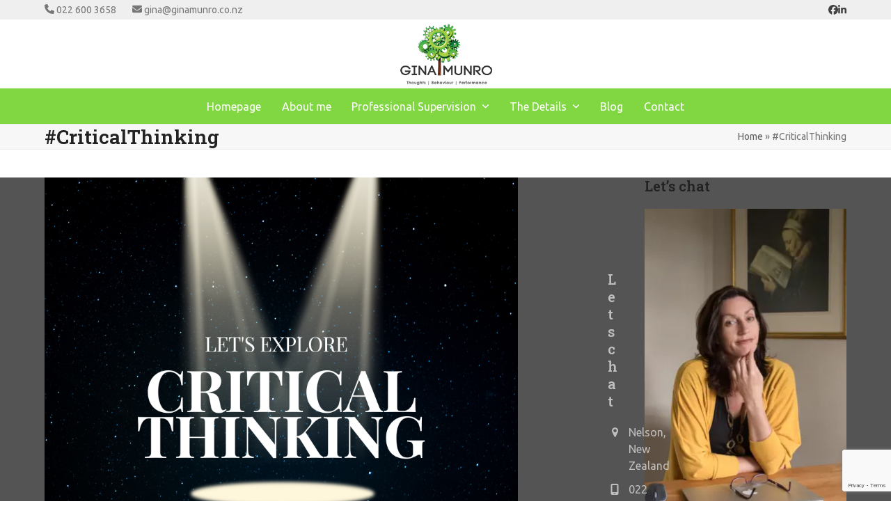

--- FILE ---
content_type: text/html; charset=UTF-8
request_url: https://www.ginamunro.co.nz/tag/criticalthinking/
body_size: 20075
content:
<!DOCTYPE html>
<html lang="en-NZ" class="wpex-classic-style">
<head><meta charset="UTF-8"><script>if(navigator.userAgent.match(/MSIE|Internet Explorer/i)||navigator.userAgent.match(/Trident\/7\..*?rv:11/i)){var href=document.location.href;if(!href.match(/[?&]nowprocket/)){if(href.indexOf("?")==-1){if(href.indexOf("#")==-1){document.location.href=href+"?nowprocket=1"}else{document.location.href=href.replace("#","?nowprocket=1#")}}else{if(href.indexOf("#")==-1){document.location.href=href+"&nowprocket=1"}else{document.location.href=href.replace("#","&nowprocket=1#")}}}}</script><script>(()=>{class RocketLazyLoadScripts{constructor(){this.v="1.2.6",this.triggerEvents=["keydown","mousedown","mousemove","touchmove","touchstart","touchend","wheel"],this.userEventHandler=this.t.bind(this),this.touchStartHandler=this.i.bind(this),this.touchMoveHandler=this.o.bind(this),this.touchEndHandler=this.h.bind(this),this.clickHandler=this.u.bind(this),this.interceptedClicks=[],this.interceptedClickListeners=[],this.l(this),window.addEventListener("pageshow",(t=>{this.persisted=t.persisted,this.everythingLoaded&&this.m()})),this.CSPIssue=sessionStorage.getItem("rocketCSPIssue"),document.addEventListener("securitypolicyviolation",(t=>{this.CSPIssue||"script-src-elem"!==t.violatedDirective||"data"!==t.blockedURI||(this.CSPIssue=!0,sessionStorage.setItem("rocketCSPIssue",!0))})),document.addEventListener("DOMContentLoaded",(()=>{this.k()})),this.delayedScripts={normal:[],async:[],defer:[]},this.trash=[],this.allJQueries=[]}p(t){document.hidden?t.t():(this.triggerEvents.forEach((e=>window.addEventListener(e,t.userEventHandler,{passive:!0}))),window.addEventListener("touchstart",t.touchStartHandler,{passive:!0}),window.addEventListener("mousedown",t.touchStartHandler),document.addEventListener("visibilitychange",t.userEventHandler))}_(){this.triggerEvents.forEach((t=>window.removeEventListener(t,this.userEventHandler,{passive:!0}))),document.removeEventListener("visibilitychange",this.userEventHandler)}i(t){"HTML"!==t.target.tagName&&(window.addEventListener("touchend",this.touchEndHandler),window.addEventListener("mouseup",this.touchEndHandler),window.addEventListener("touchmove",this.touchMoveHandler,{passive:!0}),window.addEventListener("mousemove",this.touchMoveHandler),t.target.addEventListener("click",this.clickHandler),this.L(t.target,!0),this.S(t.target,"onclick","rocket-onclick"),this.C())}o(t){window.removeEventListener("touchend",this.touchEndHandler),window.removeEventListener("mouseup",this.touchEndHandler),window.removeEventListener("touchmove",this.touchMoveHandler,{passive:!0}),window.removeEventListener("mousemove",this.touchMoveHandler),t.target.removeEventListener("click",this.clickHandler),this.L(t.target,!1),this.S(t.target,"rocket-onclick","onclick"),this.M()}h(){window.removeEventListener("touchend",this.touchEndHandler),window.removeEventListener("mouseup",this.touchEndHandler),window.removeEventListener("touchmove",this.touchMoveHandler,{passive:!0}),window.removeEventListener("mousemove",this.touchMoveHandler)}u(t){t.target.removeEventListener("click",this.clickHandler),this.L(t.target,!1),this.S(t.target,"rocket-onclick","onclick"),this.interceptedClicks.push(t),t.preventDefault(),t.stopPropagation(),t.stopImmediatePropagation(),this.M()}O(){window.removeEventListener("touchstart",this.touchStartHandler,{passive:!0}),window.removeEventListener("mousedown",this.touchStartHandler),this.interceptedClicks.forEach((t=>{t.target.dispatchEvent(new MouseEvent("click",{view:t.view,bubbles:!0,cancelable:!0}))}))}l(t){EventTarget.prototype.addEventListenerWPRocketBase=EventTarget.prototype.addEventListener,EventTarget.prototype.addEventListener=function(e,i,o){"click"!==e||t.windowLoaded||i===t.clickHandler||t.interceptedClickListeners.push({target:this,func:i,options:o}),(this||window).addEventListenerWPRocketBase(e,i,o)}}L(t,e){this.interceptedClickListeners.forEach((i=>{i.target===t&&(e?t.removeEventListener("click",i.func,i.options):t.addEventListener("click",i.func,i.options))})),t.parentNode!==document.documentElement&&this.L(t.parentNode,e)}D(){return new Promise((t=>{this.P?this.M=t:t()}))}C(){this.P=!0}M(){this.P=!1}S(t,e,i){t.hasAttribute&&t.hasAttribute(e)&&(event.target.setAttribute(i,event.target.getAttribute(e)),event.target.removeAttribute(e))}t(){this._(this),"loading"===document.readyState?document.addEventListener("DOMContentLoaded",this.R.bind(this)):this.R()}k(){let t=[];document.querySelectorAll("script[type=rocketlazyloadscript][data-rocket-src]").forEach((e=>{let i=e.getAttribute("data-rocket-src");if(i&&!i.startsWith("data:")){0===i.indexOf("//")&&(i=location.protocol+i);try{const o=new URL(i).origin;o!==location.origin&&t.push({src:o,crossOrigin:e.crossOrigin||"module"===e.getAttribute("data-rocket-type")})}catch(t){}}})),t=[...new Map(t.map((t=>[JSON.stringify(t),t]))).values()],this.T(t,"preconnect")}async R(){this.lastBreath=Date.now(),this.j(this),this.F(this),this.I(),this.W(),this.q(),await this.A(this.delayedScripts.normal),await this.A(this.delayedScripts.defer),await this.A(this.delayedScripts.async);try{await this.U(),await this.H(this),await this.J()}catch(t){console.error(t)}window.dispatchEvent(new Event("rocket-allScriptsLoaded")),this.everythingLoaded=!0,this.D().then((()=>{this.O()})),this.N()}W(){document.querySelectorAll("script[type=rocketlazyloadscript]").forEach((t=>{t.hasAttribute("data-rocket-src")?t.hasAttribute("async")&&!1!==t.async?this.delayedScripts.async.push(t):t.hasAttribute("defer")&&!1!==t.defer||"module"===t.getAttribute("data-rocket-type")?this.delayedScripts.defer.push(t):this.delayedScripts.normal.push(t):this.delayedScripts.normal.push(t)}))}async B(t){if(await this.G(),!0!==t.noModule||!("noModule"in HTMLScriptElement.prototype))return new Promise((e=>{let i;function o(){(i||t).setAttribute("data-rocket-status","executed"),e()}try{if(navigator.userAgent.indexOf("Firefox/")>0||""===navigator.vendor||this.CSPIssue)i=document.createElement("script"),[...t.attributes].forEach((t=>{let e=t.nodeName;"type"!==e&&("data-rocket-type"===e&&(e="type"),"data-rocket-src"===e&&(e="src"),i.setAttribute(e,t.nodeValue))})),t.text&&(i.text=t.text),i.hasAttribute("src")?(i.addEventListener("load",o),i.addEventListener("error",(function(){i.setAttribute("data-rocket-status","failed-network"),e()})),setTimeout((()=>{i.isConnected||e()}),1)):(i.text=t.text,o()),t.parentNode.replaceChild(i,t);else{const i=t.getAttribute("data-rocket-type"),s=t.getAttribute("data-rocket-src");i?(t.type=i,t.removeAttribute("data-rocket-type")):t.removeAttribute("type"),t.addEventListener("load",o),t.addEventListener("error",(i=>{this.CSPIssue&&i.target.src.startsWith("data:")?(console.log("WPRocket: data-uri blocked by CSP -> fallback"),t.removeAttribute("src"),this.B(t).then(e)):(t.setAttribute("data-rocket-status","failed-network"),e())})),s?(t.removeAttribute("data-rocket-src"),t.src=s):t.src="data:text/javascript;base64,"+window.btoa(unescape(encodeURIComponent(t.text)))}}catch(i){t.setAttribute("data-rocket-status","failed-transform"),e()}}));t.setAttribute("data-rocket-status","skipped")}async A(t){const e=t.shift();return e&&e.isConnected?(await this.B(e),this.A(t)):Promise.resolve()}q(){this.T([...this.delayedScripts.normal,...this.delayedScripts.defer,...this.delayedScripts.async],"preload")}T(t,e){var i=document.createDocumentFragment();t.forEach((t=>{const o=t.getAttribute&&t.getAttribute("data-rocket-src")||t.src;if(o&&!o.startsWith("data:")){const s=document.createElement("link");s.href=o,s.rel=e,"preconnect"!==e&&(s.as="script"),t.getAttribute&&"module"===t.getAttribute("data-rocket-type")&&(s.crossOrigin=!0),t.crossOrigin&&(s.crossOrigin=t.crossOrigin),t.integrity&&(s.integrity=t.integrity),i.appendChild(s),this.trash.push(s)}})),document.head.appendChild(i)}j(t){let e={};function i(i,o){return e[o].eventsToRewrite.indexOf(i)>=0&&!t.everythingLoaded?"rocket-"+i:i}function o(t,o){!function(t){e[t]||(e[t]={originalFunctions:{add:t.addEventListener,remove:t.removeEventListener},eventsToRewrite:[]},t.addEventListener=function(){arguments[0]=i(arguments[0],t),e[t].originalFunctions.add.apply(t,arguments)},t.removeEventListener=function(){arguments[0]=i(arguments[0],t),e[t].originalFunctions.remove.apply(t,arguments)})}(t),e[t].eventsToRewrite.push(o)}function s(e,i){let o=e[i];e[i]=null,Object.defineProperty(e,i,{get:()=>o||function(){},set(s){t.everythingLoaded?o=s:e["rocket"+i]=o=s}})}o(document,"DOMContentLoaded"),o(window,"DOMContentLoaded"),o(window,"load"),o(window,"pageshow"),o(document,"readystatechange"),s(document,"onreadystatechange"),s(window,"onload"),s(window,"onpageshow");try{Object.defineProperty(document,"readyState",{get:()=>t.rocketReadyState,set(e){t.rocketReadyState=e},configurable:!0}),document.readyState="loading"}catch(t){console.log("WPRocket DJE readyState conflict, bypassing")}}F(t){let e;function i(e){return t.everythingLoaded?e:e.split(" ").map((t=>"load"===t||0===t.indexOf("load.")?"rocket-jquery-load":t)).join(" ")}function o(o){function s(t){const e=o.fn[t];o.fn[t]=o.fn.init.prototype[t]=function(){return this[0]===window&&("string"==typeof arguments[0]||arguments[0]instanceof String?arguments[0]=i(arguments[0]):"object"==typeof arguments[0]&&Object.keys(arguments[0]).forEach((t=>{const e=arguments[0][t];delete arguments[0][t],arguments[0][i(t)]=e}))),e.apply(this,arguments),this}}o&&o.fn&&!t.allJQueries.includes(o)&&(o.fn.ready=o.fn.init.prototype.ready=function(e){return t.domReadyFired?e.bind(document)(o):document.addEventListener("rocket-DOMContentLoaded",(()=>e.bind(document)(o))),o([])},s("on"),s("one"),t.allJQueries.push(o)),e=o}o(window.jQuery),Object.defineProperty(window,"jQuery",{get:()=>e,set(t){o(t)}})}async H(t){const e=document.querySelector("script[data-webpack]");e&&(await async function(){return new Promise((t=>{e.addEventListener("load",t),e.addEventListener("error",t)}))}(),await t.K(),await t.H(t))}async U(){this.domReadyFired=!0;try{document.readyState="interactive"}catch(t){}await this.G(),document.dispatchEvent(new Event("rocket-readystatechange")),await this.G(),document.rocketonreadystatechange&&document.rocketonreadystatechange(),await this.G(),document.dispatchEvent(new Event("rocket-DOMContentLoaded")),await this.G(),window.dispatchEvent(new Event("rocket-DOMContentLoaded"))}async J(){try{document.readyState="complete"}catch(t){}await this.G(),document.dispatchEvent(new Event("rocket-readystatechange")),await this.G(),document.rocketonreadystatechange&&document.rocketonreadystatechange(),await this.G(),window.dispatchEvent(new Event("rocket-load")),await this.G(),window.rocketonload&&window.rocketonload(),await this.G(),this.allJQueries.forEach((t=>t(window).trigger("rocket-jquery-load"))),await this.G();const t=new Event("rocket-pageshow");t.persisted=this.persisted,window.dispatchEvent(t),await this.G(),window.rocketonpageshow&&window.rocketonpageshow({persisted:this.persisted}),this.windowLoaded=!0}m(){document.onreadystatechange&&document.onreadystatechange(),window.onload&&window.onload(),window.onpageshow&&window.onpageshow({persisted:this.persisted})}I(){const t=new Map;document.write=document.writeln=function(e){const i=document.currentScript;i||console.error("WPRocket unable to document.write this: "+e);const o=document.createRange(),s=i.parentElement;let n=t.get(i);void 0===n&&(n=i.nextSibling,t.set(i,n));const c=document.createDocumentFragment();o.setStart(c,0),c.appendChild(o.createContextualFragment(e)),s.insertBefore(c,n)}}async G(){Date.now()-this.lastBreath>45&&(await this.K(),this.lastBreath=Date.now())}async K(){return document.hidden?new Promise((t=>setTimeout(t))):new Promise((t=>requestAnimationFrame(t)))}N(){this.trash.forEach((t=>t.remove()))}static run(){const t=new RocketLazyLoadScripts;t.p(t)}}RocketLazyLoadScripts.run()})();</script>

<link rel="profile" href="https://gmpg.org/xfn/11">
<meta name='robots' content='index, follow, max-image-preview:large, max-snippet:-1, max-video-preview:-1' />
	<style>img:is([sizes="auto" i], [sizes^="auto," i]) { contain-intrinsic-size: 3000px 1500px }</style>
	<meta name="viewport" content="width=device-width, initial-scale=1">

	<!-- This site is optimized with the Yoast SEO Premium plugin v26.7 (Yoast SEO v26.7) - https://yoast.com/wordpress/plugins/seo/ -->
	<title>#CriticalThinking Archives - Gina Munro</title><link rel="preload" data-rocket-preload as="style" href="https://fonts.googleapis.com/css2?family=Ubuntu:ital,wght@0,100;0,200;0,300;0,400;0,500;0,600;0,700;0,800;0,900;1,100;1,200;1,300;1,400;1,500;1,600;1,700;1,800;1,900&#038;subset=latin&#038;family=Roboto+Slab:ital,wght@0,100;0,200;0,300;0,400;0,500;0,600;0,700;0,800;0,900;1,100;1,200;1,300;1,400;1,500;1,600;1,700;1,800;1,900&#038;subset=latin&#038;display=swap" /><link rel="stylesheet" href="https://fonts.googleapis.com/css2?family=Ubuntu:ital,wght@0,100;0,200;0,300;0,400;0,500;0,600;0,700;0,800;0,900;1,100;1,200;1,300;1,400;1,500;1,600;1,700;1,800;1,900&#038;subset=latin&#038;family=Roboto+Slab:ital,wght@0,100;0,200;0,300;0,400;0,500;0,600;0,700;0,800;0,900;1,100;1,200;1,300;1,400;1,500;1,600;1,700;1,800;1,900&#038;subset=latin&#038;display=swap" media="print" onload="this.media='all'" /><noscript><link rel="stylesheet" href="https://fonts.googleapis.com/css2?family=Ubuntu:ital,wght@0,100;0,200;0,300;0,400;0,500;0,600;0,700;0,800;0,900;1,100;1,200;1,300;1,400;1,500;1,600;1,700;1,800;1,900&#038;subset=latin&#038;family=Roboto+Slab:ital,wght@0,100;0,200;0,300;0,400;0,500;0,600;0,700;0,800;0,900;1,100;1,200;1,300;1,400;1,500;1,600;1,700;1,800;1,900&#038;subset=latin&#038;display=swap" /></noscript>
	<link rel="canonical" href="https://www.ginamunro.co.nz/tag/criticalthinking/" />
	<meta property="og:locale" content="en_US" />
	<meta property="og:type" content="article" />
	<meta property="og:title" content="#CriticalThinking Archives" />
	<meta property="og:url" content="https://www.ginamunro.co.nz/tag/criticalthinking/" />
	<meta property="og:site_name" content="Gina Munro" />
	<meta name="twitter:card" content="summary_large_image" />
	<script type="application/ld+json" class="yoast-schema-graph">{"@context":"https://schema.org","@graph":[{"@type":"CollectionPage","@id":"https://www.ginamunro.co.nz/tag/criticalthinking/","url":"https://www.ginamunro.co.nz/tag/criticalthinking/","name":"#CriticalThinking Archives - Gina Munro","isPartOf":{"@id":"https://www.ginamunro.co.nz/#website"},"primaryImageOfPage":{"@id":"https://www.ginamunro.co.nz/tag/criticalthinking/#primaryimage"},"image":{"@id":"https://www.ginamunro.co.nz/tag/criticalthinking/#primaryimage"},"thumbnailUrl":"https://www.ginamunro.co.nz/wp-content/uploads/sites/41/2023/06/image-critical-thinking-post-Jun-23.png","breadcrumb":{"@id":"https://www.ginamunro.co.nz/tag/criticalthinking/#breadcrumb"},"inLanguage":"en-NZ"},{"@type":"ImageObject","inLanguage":"en-NZ","@id":"https://www.ginamunro.co.nz/tag/criticalthinking/#primaryimage","url":"https://www.ginamunro.co.nz/wp-content/uploads/sites/41/2023/06/image-critical-thinking-post-Jun-23.png","contentUrl":"https://www.ginamunro.co.nz/wp-content/uploads/sites/41/2023/06/image-critical-thinking-post-Jun-23.png","width":940,"height":788},{"@type":"BreadcrumbList","@id":"https://www.ginamunro.co.nz/tag/criticalthinking/#breadcrumb","itemListElement":[{"@type":"ListItem","position":1,"name":"Home","item":"https://www.ginamunro.co.nz/"},{"@type":"ListItem","position":2,"name":"#CriticalThinking"}]},{"@type":"WebSite","@id":"https://www.ginamunro.co.nz/#website","url":"https://www.ginamunro.co.nz/","name":"Gina Munro","description":"Thoughts | Behaviour | Performance","publisher":{"@id":"https://www.ginamunro.co.nz/#organization"},"potentialAction":[{"@type":"SearchAction","target":{"@type":"EntryPoint","urlTemplate":"https://www.ginamunro.co.nz/?s={search_term_string}"},"query-input":{"@type":"PropertyValueSpecification","valueRequired":true,"valueName":"search_term_string"}}],"inLanguage":"en-NZ"},{"@type":["Organization","Place"],"@id":"https://www.ginamunro.co.nz/#organization","name":"Gina Munro","url":"https://www.ginamunro.co.nz/","logo":{"@id":"https://www.ginamunro.co.nz/tag/criticalthinking/#local-main-organization-logo"},"image":{"@id":"https://www.ginamunro.co.nz/tag/criticalthinking/#local-main-organization-logo"},"sameAs":["https://www.facebook.com/SuperviseMe.NZ/","https://www.instagram.com/ginas_muse/","https://www.linkedin.com/in/gina-munro-b552a667/"],"address":{"@id":"https://www.ginamunro.co.nz/tag/criticalthinking/#local-main-place-address"},"geo":{"@type":"GeoCoordinates","latitude":"-41.2680824","longitude":"173.2720076"},"telephone":["022 600 3658"],"openingHoursSpecification":[],"email":"gina@ginamunro.co.nz"},{"@type":"PostalAddress","@id":"https://www.ginamunro.co.nz/tag/criticalthinking/#local-main-place-address","streetAddress":"7 Mount Pleasant Avenue, Beachville","addressLocality":"Nelson","postalCode":"7010","addressRegion":"Nelson","addressCountry":"NZ"},{"@type":"ImageObject","inLanguage":"en-NZ","@id":"https://www.ginamunro.co.nz/tag/criticalthinking/#local-main-organization-logo","url":"https://www.ginamunro.co.nz/wp-content/uploads/sites/41/2018/06/Gina-Munro-web-logo-1.png","contentUrl":"https://www.ginamunro.co.nz/wp-content/uploads/sites/41/2018/06/Gina-Munro-web-logo-1.png","width":250,"height":163,"caption":"Gina Munro"}]}</script>
	<meta name="geo.placename" content="Nelson" />
	<meta name="geo.position" content="-41.2680824;173.2720076" />
	<meta name="geo.region" content="New Zealand" />
	<!-- / Yoast SEO Premium plugin. -->


<link rel='dns-prefetch' href='//fonts.googleapis.com' />
<link rel='dns-prefetch' href='//b1494878.smushcdn.com' />
<link href='https://fonts.gstatic.com' crossorigin rel='preconnect' />
<link rel="alternate" type="application/rss+xml" title="Gina Munro &raquo; Feed" href="https://www.ginamunro.co.nz/feed/" />
<link rel="alternate" type="application/rss+xml" title="Gina Munro &raquo; Comments Feed" href="https://www.ginamunro.co.nz/comments/feed/" />
<link rel="alternate" type="application/rss+xml" title="Gina Munro &raquo; #CriticalThinking Tag Feed" href="https://www.ginamunro.co.nz/tag/criticalthinking/feed/" />
<link rel='stylesheet' id='formidable-css' href='https://www.ginamunro.co.nz/wp-admin/admin-ajax.php?action=frmpro_css&#038;ver=11251441' media='all' />
<link data-minify="1" rel='stylesheet' id='js_composer_front-css' href='https://www.ginamunro.co.nz/wp-content/cache/min/41/wp-content/plugins/js_composer/assets/css/js_composer.min.css?ver=1734552307' media='all' />
<link rel='stylesheet' id='wp-block-library-css' href='https://www.ginamunro.co.nz/wp-includes/css/dist/block-library/style.min.css?ver=1f7d9b67dc5bc502d4979caebb6c2957' media='all' />
<style id='global-styles-inline-css'>
:root{--wp--preset--aspect-ratio--square: 1;--wp--preset--aspect-ratio--4-3: 4/3;--wp--preset--aspect-ratio--3-4: 3/4;--wp--preset--aspect-ratio--3-2: 3/2;--wp--preset--aspect-ratio--2-3: 2/3;--wp--preset--aspect-ratio--16-9: 16/9;--wp--preset--aspect-ratio--9-16: 9/16;--wp--preset--color--black: #000000;--wp--preset--color--cyan-bluish-gray: #abb8c3;--wp--preset--color--white: #ffffff;--wp--preset--color--pale-pink: #f78da7;--wp--preset--color--vivid-red: #cf2e2e;--wp--preset--color--luminous-vivid-orange: #ff6900;--wp--preset--color--luminous-vivid-amber: #fcb900;--wp--preset--color--light-green-cyan: #7bdcb5;--wp--preset--color--vivid-green-cyan: #00d084;--wp--preset--color--pale-cyan-blue: #8ed1fc;--wp--preset--color--vivid-cyan-blue: #0693e3;--wp--preset--color--vivid-purple: #9b51e0;--wp--preset--color--accent: var(--wpex-accent);--wp--preset--color--on-accent: var(--wpex-on-accent);--wp--preset--color--accent-alt: var(--wpex-accent-alt);--wp--preset--color--on-accent-alt: var(--wpex-on-accent-alt);--wp--preset--gradient--vivid-cyan-blue-to-vivid-purple: linear-gradient(135deg,rgba(6,147,227,1) 0%,rgb(155,81,224) 100%);--wp--preset--gradient--light-green-cyan-to-vivid-green-cyan: linear-gradient(135deg,rgb(122,220,180) 0%,rgb(0,208,130) 100%);--wp--preset--gradient--luminous-vivid-amber-to-luminous-vivid-orange: linear-gradient(135deg,rgba(252,185,0,1) 0%,rgba(255,105,0,1) 100%);--wp--preset--gradient--luminous-vivid-orange-to-vivid-red: linear-gradient(135deg,rgba(255,105,0,1) 0%,rgb(207,46,46) 100%);--wp--preset--gradient--very-light-gray-to-cyan-bluish-gray: linear-gradient(135deg,rgb(238,238,238) 0%,rgb(169,184,195) 100%);--wp--preset--gradient--cool-to-warm-spectrum: linear-gradient(135deg,rgb(74,234,220) 0%,rgb(151,120,209) 20%,rgb(207,42,186) 40%,rgb(238,44,130) 60%,rgb(251,105,98) 80%,rgb(254,248,76) 100%);--wp--preset--gradient--blush-light-purple: linear-gradient(135deg,rgb(255,206,236) 0%,rgb(152,150,240) 100%);--wp--preset--gradient--blush-bordeaux: linear-gradient(135deg,rgb(254,205,165) 0%,rgb(254,45,45) 50%,rgb(107,0,62) 100%);--wp--preset--gradient--luminous-dusk: linear-gradient(135deg,rgb(255,203,112) 0%,rgb(199,81,192) 50%,rgb(65,88,208) 100%);--wp--preset--gradient--pale-ocean: linear-gradient(135deg,rgb(255,245,203) 0%,rgb(182,227,212) 50%,rgb(51,167,181) 100%);--wp--preset--gradient--electric-grass: linear-gradient(135deg,rgb(202,248,128) 0%,rgb(113,206,126) 100%);--wp--preset--gradient--midnight: linear-gradient(135deg,rgb(2,3,129) 0%,rgb(40,116,252) 100%);--wp--preset--font-size--small: 13px;--wp--preset--font-size--medium: 20px;--wp--preset--font-size--large: 36px;--wp--preset--font-size--x-large: 42px;--wp--preset--font-family--system-sans-serif: -apple-system, BlinkMacSystemFont, 'Segoe UI', Roboto, Oxygen-Sans, Ubuntu, Cantarell, 'Helvetica Neue', sans-serif;--wp--preset--font-family--system-serif: Iowan Old Style, Apple Garamond, Baskerville, Times New Roman, Droid Serif, Times, Source Serif Pro, serif, Apple Color Emoji, Segoe UI Emoji, Segoe UI Symbol;--wp--preset--spacing--20: 0.44rem;--wp--preset--spacing--30: 0.67rem;--wp--preset--spacing--40: 1rem;--wp--preset--spacing--50: 1.5rem;--wp--preset--spacing--60: 2.25rem;--wp--preset--spacing--70: 3.38rem;--wp--preset--spacing--80: 5.06rem;--wp--preset--shadow--natural: 6px 6px 9px rgba(0, 0, 0, 0.2);--wp--preset--shadow--deep: 12px 12px 50px rgba(0, 0, 0, 0.4);--wp--preset--shadow--sharp: 6px 6px 0px rgba(0, 0, 0, 0.2);--wp--preset--shadow--outlined: 6px 6px 0px -3px rgba(255, 255, 255, 1), 6px 6px rgba(0, 0, 0, 1);--wp--preset--shadow--crisp: 6px 6px 0px rgba(0, 0, 0, 1);}:root { --wp--style--global--content-size: 840px;--wp--style--global--wide-size: 1200px; }:where(body) { margin: 0; }.wp-site-blocks > .alignleft { float: left; margin-right: 2em; }.wp-site-blocks > .alignright { float: right; margin-left: 2em; }.wp-site-blocks > .aligncenter { justify-content: center; margin-left: auto; margin-right: auto; }:where(.wp-site-blocks) > * { margin-block-start: 24px; margin-block-end: 0; }:where(.wp-site-blocks) > :first-child { margin-block-start: 0; }:where(.wp-site-blocks) > :last-child { margin-block-end: 0; }:root { --wp--style--block-gap: 24px; }:root :where(.is-layout-flow) > :first-child{margin-block-start: 0;}:root :where(.is-layout-flow) > :last-child{margin-block-end: 0;}:root :where(.is-layout-flow) > *{margin-block-start: 24px;margin-block-end: 0;}:root :where(.is-layout-constrained) > :first-child{margin-block-start: 0;}:root :where(.is-layout-constrained) > :last-child{margin-block-end: 0;}:root :where(.is-layout-constrained) > *{margin-block-start: 24px;margin-block-end: 0;}:root :where(.is-layout-flex){gap: 24px;}:root :where(.is-layout-grid){gap: 24px;}.is-layout-flow > .alignleft{float: left;margin-inline-start: 0;margin-inline-end: 2em;}.is-layout-flow > .alignright{float: right;margin-inline-start: 2em;margin-inline-end: 0;}.is-layout-flow > .aligncenter{margin-left: auto !important;margin-right: auto !important;}.is-layout-constrained > .alignleft{float: left;margin-inline-start: 0;margin-inline-end: 2em;}.is-layout-constrained > .alignright{float: right;margin-inline-start: 2em;margin-inline-end: 0;}.is-layout-constrained > .aligncenter{margin-left: auto !important;margin-right: auto !important;}.is-layout-constrained > :where(:not(.alignleft):not(.alignright):not(.alignfull)){max-width: var(--wp--style--global--content-size);margin-left: auto !important;margin-right: auto !important;}.is-layout-constrained > .alignwide{max-width: var(--wp--style--global--wide-size);}body .is-layout-flex{display: flex;}.is-layout-flex{flex-wrap: wrap;align-items: center;}.is-layout-flex > :is(*, div){margin: 0;}body .is-layout-grid{display: grid;}.is-layout-grid > :is(*, div){margin: 0;}body{padding-top: 0px;padding-right: 0px;padding-bottom: 0px;padding-left: 0px;}a:where(:not(.wp-element-button)){text-decoration: underline;}:root :where(.wp-element-button, .wp-block-button__link){background-color: #32373c;border-width: 0;color: #fff;font-family: inherit;font-size: inherit;line-height: inherit;padding: calc(0.667em + 2px) calc(1.333em + 2px);text-decoration: none;}.has-black-color{color: var(--wp--preset--color--black) !important;}.has-cyan-bluish-gray-color{color: var(--wp--preset--color--cyan-bluish-gray) !important;}.has-white-color{color: var(--wp--preset--color--white) !important;}.has-pale-pink-color{color: var(--wp--preset--color--pale-pink) !important;}.has-vivid-red-color{color: var(--wp--preset--color--vivid-red) !important;}.has-luminous-vivid-orange-color{color: var(--wp--preset--color--luminous-vivid-orange) !important;}.has-luminous-vivid-amber-color{color: var(--wp--preset--color--luminous-vivid-amber) !important;}.has-light-green-cyan-color{color: var(--wp--preset--color--light-green-cyan) !important;}.has-vivid-green-cyan-color{color: var(--wp--preset--color--vivid-green-cyan) !important;}.has-pale-cyan-blue-color{color: var(--wp--preset--color--pale-cyan-blue) !important;}.has-vivid-cyan-blue-color{color: var(--wp--preset--color--vivid-cyan-blue) !important;}.has-vivid-purple-color{color: var(--wp--preset--color--vivid-purple) !important;}.has-accent-color{color: var(--wp--preset--color--accent) !important;}.has-on-accent-color{color: var(--wp--preset--color--on-accent) !important;}.has-accent-alt-color{color: var(--wp--preset--color--accent-alt) !important;}.has-on-accent-alt-color{color: var(--wp--preset--color--on-accent-alt) !important;}.has-black-background-color{background-color: var(--wp--preset--color--black) !important;}.has-cyan-bluish-gray-background-color{background-color: var(--wp--preset--color--cyan-bluish-gray) !important;}.has-white-background-color{background-color: var(--wp--preset--color--white) !important;}.has-pale-pink-background-color{background-color: var(--wp--preset--color--pale-pink) !important;}.has-vivid-red-background-color{background-color: var(--wp--preset--color--vivid-red) !important;}.has-luminous-vivid-orange-background-color{background-color: var(--wp--preset--color--luminous-vivid-orange) !important;}.has-luminous-vivid-amber-background-color{background-color: var(--wp--preset--color--luminous-vivid-amber) !important;}.has-light-green-cyan-background-color{background-color: var(--wp--preset--color--light-green-cyan) !important;}.has-vivid-green-cyan-background-color{background-color: var(--wp--preset--color--vivid-green-cyan) !important;}.has-pale-cyan-blue-background-color{background-color: var(--wp--preset--color--pale-cyan-blue) !important;}.has-vivid-cyan-blue-background-color{background-color: var(--wp--preset--color--vivid-cyan-blue) !important;}.has-vivid-purple-background-color{background-color: var(--wp--preset--color--vivid-purple) !important;}.has-accent-background-color{background-color: var(--wp--preset--color--accent) !important;}.has-on-accent-background-color{background-color: var(--wp--preset--color--on-accent) !important;}.has-accent-alt-background-color{background-color: var(--wp--preset--color--accent-alt) !important;}.has-on-accent-alt-background-color{background-color: var(--wp--preset--color--on-accent-alt) !important;}.has-black-border-color{border-color: var(--wp--preset--color--black) !important;}.has-cyan-bluish-gray-border-color{border-color: var(--wp--preset--color--cyan-bluish-gray) !important;}.has-white-border-color{border-color: var(--wp--preset--color--white) !important;}.has-pale-pink-border-color{border-color: var(--wp--preset--color--pale-pink) !important;}.has-vivid-red-border-color{border-color: var(--wp--preset--color--vivid-red) !important;}.has-luminous-vivid-orange-border-color{border-color: var(--wp--preset--color--luminous-vivid-orange) !important;}.has-luminous-vivid-amber-border-color{border-color: var(--wp--preset--color--luminous-vivid-amber) !important;}.has-light-green-cyan-border-color{border-color: var(--wp--preset--color--light-green-cyan) !important;}.has-vivid-green-cyan-border-color{border-color: var(--wp--preset--color--vivid-green-cyan) !important;}.has-pale-cyan-blue-border-color{border-color: var(--wp--preset--color--pale-cyan-blue) !important;}.has-vivid-cyan-blue-border-color{border-color: var(--wp--preset--color--vivid-cyan-blue) !important;}.has-vivid-purple-border-color{border-color: var(--wp--preset--color--vivid-purple) !important;}.has-accent-border-color{border-color: var(--wp--preset--color--accent) !important;}.has-on-accent-border-color{border-color: var(--wp--preset--color--on-accent) !important;}.has-accent-alt-border-color{border-color: var(--wp--preset--color--accent-alt) !important;}.has-on-accent-alt-border-color{border-color: var(--wp--preset--color--on-accent-alt) !important;}.has-vivid-cyan-blue-to-vivid-purple-gradient-background{background: var(--wp--preset--gradient--vivid-cyan-blue-to-vivid-purple) !important;}.has-light-green-cyan-to-vivid-green-cyan-gradient-background{background: var(--wp--preset--gradient--light-green-cyan-to-vivid-green-cyan) !important;}.has-luminous-vivid-amber-to-luminous-vivid-orange-gradient-background{background: var(--wp--preset--gradient--luminous-vivid-amber-to-luminous-vivid-orange) !important;}.has-luminous-vivid-orange-to-vivid-red-gradient-background{background: var(--wp--preset--gradient--luminous-vivid-orange-to-vivid-red) !important;}.has-very-light-gray-to-cyan-bluish-gray-gradient-background{background: var(--wp--preset--gradient--very-light-gray-to-cyan-bluish-gray) !important;}.has-cool-to-warm-spectrum-gradient-background{background: var(--wp--preset--gradient--cool-to-warm-spectrum) !important;}.has-blush-light-purple-gradient-background{background: var(--wp--preset--gradient--blush-light-purple) !important;}.has-blush-bordeaux-gradient-background{background: var(--wp--preset--gradient--blush-bordeaux) !important;}.has-luminous-dusk-gradient-background{background: var(--wp--preset--gradient--luminous-dusk) !important;}.has-pale-ocean-gradient-background{background: var(--wp--preset--gradient--pale-ocean) !important;}.has-electric-grass-gradient-background{background: var(--wp--preset--gradient--electric-grass) !important;}.has-midnight-gradient-background{background: var(--wp--preset--gradient--midnight) !important;}.has-small-font-size{font-size: var(--wp--preset--font-size--small) !important;}.has-medium-font-size{font-size: var(--wp--preset--font-size--medium) !important;}.has-large-font-size{font-size: var(--wp--preset--font-size--large) !important;}.has-x-large-font-size{font-size: var(--wp--preset--font-size--x-large) !important;}.has-system-sans-serif-font-family{font-family: var(--wp--preset--font-family--system-sans-serif) !important;}.has-system-serif-font-family{font-family: var(--wp--preset--font-family--system-serif) !important;}
:root :where(.wp-block-post-template){margin-top: 0px;margin-right: auto;margin-bottom: 0px;margin-left: auto;}
:root :where(.wp-block-pullquote){font-size: 1.5em;line-height: 1.6;}
</style>
<link data-minify="1" rel='stylesheet' id='webeasy-css' href='https://www.ginamunro.co.nz/wp-content/cache/min/41/wp-content/plugins/webeasy/public/css/webeasy-public.css?ver=1734552307' media='all' />


<link data-minify="1" rel='stylesheet' id='wpex-style-css' href='https://www.ginamunro.co.nz/wp-content/cache/min/41/wp-content/themes/Total/style.css?ver=1734552307' media='all' />
<link rel='stylesheet' id='wpex-mobile-menu-breakpoint-max-css' href='https://www.ginamunro.co.nz/wp-content/themes/Total/assets/css/frontend/breakpoints/max.min.css?ver=6.5' media='only screen and (max-width:959px)' />
<link rel='stylesheet' id='wpex-mobile-menu-breakpoint-min-css' href='https://www.ginamunro.co.nz/wp-content/themes/Total/assets/css/frontend/breakpoints/min.min.css?ver=6.5' media='only screen and (min-width:960px)' />
<link rel='stylesheet' id='vcex-shortcodes-css' href='https://www.ginamunro.co.nz/wp-content/themes/Total/assets/css/frontend/vcex-shortcodes.min.css?ver=6.5' media='all' />
<link rel='stylesheet' id='wpex-wpbakery-css' href='https://www.ginamunro.co.nz/wp-content/themes/Total/assets/css/frontend/wpbakery.min.css?ver=6.5' media='all' />
<style id='rocket-lazyload-inline-css'>
.rll-youtube-player{position:relative;padding-bottom:56.23%;height:0;overflow:hidden;max-width:100%;}.rll-youtube-player:focus-within{outline: 2px solid currentColor;outline-offset: 5px;}.rll-youtube-player iframe{position:absolute;top:0;left:0;width:100%;height:100%;z-index:100;background:0 0}.rll-youtube-player img{bottom:0;display:block;left:0;margin:auto;max-width:100%;width:100%;position:absolute;right:0;top:0;border:none;height:auto;-webkit-transition:.4s all;-moz-transition:.4s all;transition:.4s all}.rll-youtube-player img:hover{-webkit-filter:brightness(75%)}.rll-youtube-player .play{height:100%;width:100%;left:0;top:0;position:absolute;background:url(https://b1494878.smushcdn.com/1494878/wp-content/plugins/wp-rocket/assets/img/youtube.png?lossy=0&strip=1&webp=1) no-repeat center;background-color: transparent !important;cursor:pointer;border:none;}.wp-embed-responsive .wp-has-aspect-ratio .rll-youtube-player{position:absolute;padding-bottom:0;width:100%;height:100%;top:0;bottom:0;left:0;right:0}
</style>
<script type="rocketlazyloadscript" data-rocket-src="https://www.ginamunro.co.nz/wp-includes/js/jquery/jquery.min.js?ver=3.7.1" id="jquery-core-js" data-rocket-defer defer></script>
<script type="rocketlazyloadscript" data-rocket-src="https://www.ginamunro.co.nz/wp-includes/js/jquery/jquery-migrate.min.js?ver=3.4.1" id="jquery-migrate-js" data-rocket-defer defer></script>
<script id="webeasy-js-extra">
var ajax_settings = {"ajax_url":"https:\/\/www.ginamunro.co.nz\/wp-admin\/admin-ajax.php"};
</script>
<script type="rocketlazyloadscript" data-minify="1" data-rocket-src="https://www.ginamunro.co.nz/wp-content/cache/min/41/wp-content/plugins/webeasy/public/js/webeasy-public.js?ver=1734552307" id="webeasy-js" data-rocket-defer defer></script>
<script id="wpex-core-js-extra">
var wpex_theme_params = {"selectArrowIcon":"<span class=\"wpex-select-arrow__icon wpex-icon--sm wpex-flex wpex-icon\" aria-hidden=\"true\"><svg viewBox=\"0 0 24 24\" xmlns=\"http:\/\/www.w3.org\/2000\/svg\"><rect fill=\"none\" height=\"24\" width=\"24\"\/><g transform=\"matrix(0, -1, 1, 0, -0.115, 23.885)\"><polygon points=\"17.77,3.77 16,2 6,12 16,22 17.77,20.23 9.54,12\"\/><\/g><\/svg><\/span>","customSelects":".widget_categories form,.widget_archive select,.vcex-form-shortcode select","scrollToHash":"1","localScrollFindLinks":"1","localScrollHighlight":"1","localScrollUpdateHash":"1","scrollToHashTimeout":"500","localScrollTargets":"li.local-scroll a, a.local-scroll, .local-scroll-link, .local-scroll-link > a,.sidr-class-local-scroll-link,li.sidr-class-local-scroll > span > a,li.sidr-class-local-scroll > a","scrollToBehavior":"smooth"};
</script>
<script type="rocketlazyloadscript" data-rocket-src="https://www.ginamunro.co.nz/wp-content/themes/Total/assets/js/frontend/core.min.js?ver=6.5" id="wpex-core-js" defer data-wp-strategy="defer"></script>
<script type="rocketlazyloadscript" id="wpex-inline-js-after">
!function(){const e=document.querySelector("html"),t=()=>{const t=window.innerWidth-document.documentElement.clientWidth;t&&e.style.setProperty("--wpex-scrollbar-width",`${t}px`)};t(),window.addEventListener("resize",(()=>{t()}))}();
</script>
<script id="wpex-sticky-main-nav-js-extra">
var wpex_sticky_main_nav_params = {"breakpoint":"959"};
</script>
<script type="rocketlazyloadscript" data-rocket-src="https://www.ginamunro.co.nz/wp-content/themes/Total/assets/js/frontend/sticky/main-nav.min.js?ver=6.5" id="wpex-sticky-main-nav-js" defer data-wp-strategy="defer"></script>
<script id="wpex-sticky-header-js-extra">
var wpex_sticky_header_params = {"breakpoint":"960","mobileSupport":"1"};
</script>
<script type="rocketlazyloadscript" data-rocket-src="https://www.ginamunro.co.nz/wp-content/themes/Total/assets/js/frontend/sticky/header.min.js?ver=6.5" id="wpex-sticky-header-js" defer data-wp-strategy="defer"></script>
<script id="wpex-mobile-menu-toggle-js-extra">
var wpex_mobile_menu_toggle_params = {"breakpoint":"959","i18n":{"openSubmenu":"Open submenu of %s","closeSubmenu":"Close submenu of %s"},"openSubmenuIcon":"<span class=\"wpex-open-submenu__icon wpex-transition-transform wpex-duration-300 wpex-icon\" aria-hidden=\"true\"><svg xmlns=\"http:\/\/www.w3.org\/2000\/svg\" viewBox=\"0 0 448 512\"><path d=\"M201.4 342.6c12.5 12.5 32.8 12.5 45.3 0l160-160c12.5-12.5 12.5-32.8 0-45.3s-32.8-12.5-45.3 0L224 274.7 86.6 137.4c-12.5-12.5-32.8-12.5-45.3 0s-12.5 32.8 0 45.3l160 160z\"\/><\/svg><\/span>"};
</script>
<script type="rocketlazyloadscript" data-rocket-src="https://www.ginamunro.co.nz/wp-content/themes/Total/assets/js/frontend/mobile-menu/toggle.min.js?ver=6.5" id="wpex-mobile-menu-toggle-js" defer data-wp-strategy="defer"></script>
<script type="rocketlazyloadscript"></script><link rel="https://api.w.org/" href="https://www.ginamunro.co.nz/wp-json/" /><link rel="alternate" title="JSON" type="application/json" href="https://www.ginamunro.co.nz/wp-json/wp/v2/tags/627" /><link rel="EditURI" type="application/rsd+xml" title="RSD" href="https://www.ginamunro.co.nz/xmlrpc.php?rsd" />
<script type="rocketlazyloadscript">document.documentElement.className += " js";</script>
<!-- This code is added by Analytify (8.0.1) https://analytify.io/ !-->
						<script async src="https://www.googletagmanager.com/gtag/js?id=G-MXN584HHJK"></script>
			<script>
			window.dataLayer = window.dataLayer || [];
			function gtag(){dataLayer.push(arguments);}
			gtag('js', new Date());

			const configuration = {"anonymize_ip":"false","forceSSL":"false","allow_display_features":"false","debug_mode":true};
			const gaID = 'G-MXN584HHJK';

			
			gtag('config', gaID, configuration);

			
			</script>

			<!-- This code is added by Analytify (8.0.1) !--><link rel="icon" href="https://b1494878.smushcdn.com/1494878/wp-content/uploads/sites/41/2018/07/favicon.png?lossy=0&strip=1&webp=1" sizes="32x32"><link rel="shortcut icon" href="https://b1494878.smushcdn.com/1494878/wp-content/uploads/sites/41/2018/07/favicon.png?lossy=0&strip=1&webp=1"><!-- Global site tag (gtag.js) - Google Analytics -->
<script async src="https://www.googletagmanager.com/gtag/js?id=UA-122177218-1"></script>
<script>
  window.dataLayer = window.dataLayer || [];
  function gtag(){dataLayer.push(arguments);}
  gtag('js', new Date());

  gtag('config', 'UA-122177218-1');
</script><noscript><style>body:not(.content-full-screen) .wpex-vc-row-stretched[data-vc-full-width-init="false"]{visibility:visible;}</style></noscript>		<style id="wp-custom-css">
			body.archive.category-blog nav.site-breadcrumbs{display:none !important;}body.archive.category-blog #main ul.business-services ul{margin-left:20px;}body.archive.category-blog #main ul.business-services li{float:left;margin-right:40px;font-size:15px;}		</style>
		<noscript><style> .wpb_animate_when_almost_visible { opacity: 1; }</style></noscript><style data-type="wpex-css" id="wpex-css">/*TYPOGRAPHY*/:root{--wpex-body-font-family:Ubuntu;--wpex-body-font-size:16px;--wpex-body-color:#444444;}:root{--wpex-heading-font-family:'Roboto Slab';}#site-logo .site-logo-text{font-weight:300;}#top-bar-content{font-family:Ubuntu;}.main-navigation-ul .link-inner{font-family:Ubuntu;font-size:16px;}.main-navigation-ul .sub-menu .link-inner{font-family:Ubuntu;}.wpex-mobile-menu,#sidr-main{font-family:Ubuntu;}#copyright{font-size:14px;}/*CUSTOMIZER STYLING*/:root{--wpex-accent:#ef5c32;--wpex-accent-alt:#ef5c32;--wpex-link-color:#ef5c32;--wpex-hover-heading-link-color:#ef5c32;--wpex-hover-link-color:#f38261;--wpex-btn-color:#ffffff;--wpex-hover-btn-color:#ffffff;--wpex-btn-bg:#ef5c32;--wpex-hover-btn-bg:#f38261;--wpex-site-logo-color:#ffffff;--wpex-vc-column-inner-margin-bottom:40px;}#top-bar-wrap{background-color:#efefef;border-color:#ffffff;}.wpex-top-bar-sticky{background-color:#efefef;}#top-bar{color:#777777;--wpex-text-2:#777777;--wpex-text-3:#777777;--wpex-text-4:#777777;--wpex-hover-link-color:#d1d1d1;}#top-bar-social a.wpex-social-btn-no-style{color:#424242;}#top-bar-social a.wpex-social-btn-no-style:hover{color:#d8d8d8;}#site-header{--wpex-site-header-bg-color:#ffffff;}#site-navigation-wrap{--wpex-main-nav-bg:#81d742;--wpex-main-nav-border-color:#81d742;--wpex-main-nav-link-color:#ffffff;--wpex-hover-main-nav-link-color:#ffffff;--wpex-active-main-nav-link-color:#ffffff;--wpex-hover-main-nav-link-color:#ef5c32;--wpex-active-main-nav-link-color:#545454;}#mobile-menu,#mobile-icons-menu{--wpex-link-color:#81d742;--wpex-hover-link-color:#81d742;--wpex-hover-link-color:#ffffff;}.mobile-toggle-nav{background:#b5b5b5;color:#494949;--wpex-link-color:#494949;--wpex-hover-link-color:#ffffff;}#sidebar{padding:0px 0px 0px 10px;}#footer{--wpex-surface-1:#545454;background-color:#545454;color:#bfbfbf;--wpex-heading-color:#bfbfbf;--wpex-text-2:#bfbfbf;--wpex-text-3:#bfbfbf;--wpex-text-4:#bfbfbf;--wpex-hover-link-color:#a8a8a8;}#footer-bottom{background-color:#81d742;color:#777777;--wpex-text-2:#777777;--wpex-text-3:#777777;--wpex-text-4:#777777;--wpex-link-color:#aaaaaa;--wpex-hover-link-color:#aaaaaa;--wpex-hover-link-color:#ffffff;}</style><noscript><style id="rocket-lazyload-nojs-css">.rll-youtube-player, [data-lazy-src]{display:none !important;}</style></noscript><meta name="generator" content="WP Rocket 3.17.4" data-wpr-features="wpr_delay_js wpr_defer_js wpr_minify_js wpr_lazyload_images wpr_lazyload_iframes wpr_image_dimensions wpr_minify_css" /></head>

<body data-rsssl=1 class="archive tag tag-criticalthinking tag-627 wp-custom-logo wp-embed-responsive wp-theme-Total wpex-theme wpex-responsive full-width-main-layout no-composer wpex-live-site wpex-has-primary-bottom-spacing site-full-width content-right-sidebar has-sidebar has-topbar sidebar-widget-icons hasnt-overlay-header has-mobile-menu wpex-mobile-toggle-menu-icon_buttons_under_logo wpex-no-js wpb-js-composer js-comp-ver-8.7.2 vc_responsive">

	
<a href="#content" class="skip-to-content">Skip to content</a>

	
	<span data-ls_id="#site_top" tabindex="-1"></span>
	<div data-rocket-location-hash="6e44b2016d2cabecab759d82a55731bb" id="outer-wrap" class="wpex-overflow-clip">
		
		
		
		<div data-rocket-location-hash="cefcdec2578b0fc4f7a707868adc6a39" id="wrap" class="wpex-clr">

			
			<div data-rocket-location-hash="34760998759be771aaf4ba3fbf980ab2" id="top-bar-wrap" class="wpex-border-b wpex-border-main wpex-border-solid wpex-text-sm wpex-print-hidden">
			<div id="top-bar" class="container wpex-relative wpex-py-15 wpex-md-flex wpex-justify-between wpex-items-center wpex-text-center wpex-md-text-initial">
	<div id="top-bar-content" class="has-content top-bar-left wpex-clr"><span class="wpex-inline"><span class="wpex-icon" aria-hidden="true"><svg xmlns="http://www.w3.org/2000/svg" viewBox="0 0 512 512"><path d="M164.9 24.6c-7.7-18.6-28-28.5-47.4-23.2l-88 24C12.1 30.2 0 46 0 64C0 311.4 200.6 512 448 512c18 0 33.8-12.1 38.6-29.5l24-88c5.3-19.4-4.6-39.7-23.2-47.4l-96-40c-16.3-6.8-35.2-2.1-46.3 11.6L304.7 368C234.3 334.7 177.3 277.7 144 207.3L193.3 167c13.7-11.2 18.4-30 11.6-46.3l-40-96z"/></svg></span> 022 600 3658</span>

<span class="wpex-inline"><span class="wpex-icon" aria-hidden="true"><svg xmlns="http://www.w3.org/2000/svg" viewBox="0 0 512 512"><path d="M48 64C21.5 64 0 85.5 0 112c0 15.1 7.1 29.3 19.2 38.4L236.8 313.6c11.4 8.5 27 8.5 38.4 0L492.8 150.4c12.1-9.1 19.2-23.3 19.2-38.4c0-26.5-21.5-48-48-48H48zM0 176V384c0 35.3 28.7 64 64 64H448c35.3 0 64-28.7 64-64V176L294.4 339.2c-22.8 17.1-54 17.1-76.8 0L0 176z"/></svg></span> gina@ginamunro.co.nz</span>
</div>


<div id="top-bar-social" class="top-bar-right wpex-mt-10 wpex-md-mt-0 social-style-none"><ul id="top-bar-social-list" class="wpex-inline-flex wpex-flex-wrap wpex-gap-y-5 wpex-list-none wpex-m-0 wpex-last-mr-0 wpex-gap-x-15 wpex-justify-center wpex-md-justify-start"><li class="top-bar-social-list__item"><a href="https://www.facebook.com/SuperviseMe.NZ/" target="_blank" class="top-bar-social-list__link wpex-facebook wpex-social-btn wpex-social-btn-no-style" rel="noopener noreferrer"><span class="wpex-icon" aria-hidden="true"><svg xmlns="http://www.w3.org/2000/svg" viewBox="0 0 512 512"><path d="M512 256C512 114.6 397.4 0 256 0S0 114.6 0 256C0 376 82.7 476.8 194.2 504.5V334.2H141.4V256h52.8V222.3c0-87.1 39.4-127.5 125-127.5c16.2 0 44.2 3.2 55.7 6.4V172c-6-.6-16.5-1-29.6-1c-42 0-58.2 15.9-58.2 57.2V256h83.6l-14.4 78.2H287V510.1C413.8 494.8 512 386.9 512 256h0z"/></svg></span><span class="screen-reader-text">Facebook</span></a></li><li class="top-bar-social-list__item"><a href="https://www.linkedin.com/in/gina-munro-b552a667/" target="_blank" class="top-bar-social-list__link wpex-linkedin wpex-social-btn wpex-social-btn-no-style" rel="noopener noreferrer"><span class="wpex-icon" aria-hidden="true"><svg xmlns="http://www.w3.org/2000/svg" viewBox="0 0 448 512"><path d="M100.3 448H7.4V148.9h92.9zM53.8 108.1C24.1 108.1 0 83.5 0 53.8a53.8 53.8 0 0 1 107.6 0c0 29.7-24.1 54.3-53.8 54.3zM447.9 448h-92.7V302.4c0-34.7-.7-79.2-48.3-79.2-48.3 0-55.7 37.7-55.7 76.7V448h-92.8V148.9h89.1v40.8h1.3c12.4-23.5 42.7-48.3 87.9-48.3 94 0 111.3 61.9 111.3 142.3V448z"/></svg></span><span class="screen-reader-text">LinkedIn</span></a></li></ul></div></div>
		</div>
	<div data-rocket-location-hash="c993c38e09f09e38a0814fd40fd10ebb" id="site-header-sticky-wrapper" class="wpex-sticky-header-holder not-sticky wpex-print-hidden">	<header id="site-header" class="header-three wpex-z-sticky fixed-scroll fixed-scroll--mobile-only has-sticky-dropshadow custom-bg dyn-styles wpex-print-hidden wpex-relative wpex-clr">
				<div id="site-header-inner" class="header-three-inner header-padding container wpex-relative wpex-h-100 wpex-py-30 wpex-clr">
<div id="site-logo" class="site-branding header-three-logo logo-padding wpex-flex wpex-items-center wpex-text-center wpex-justify-center">
	<div id="site-logo-inner" ><a id="site-logo-link" href="https://www.ginamunro.co.nz/" rel="home" class="main-logo"><img src="https://b1494878.smushcdn.com/1494878/wp-content/uploads/sites/41/2018/07/Gina-Munro-web-logo-1-min.png?lossy=0&strip=1&webp=1" alt="Gina Munro" class="logo-img wpex-h-auto wpex-max-w-100 wpex-align-middle" width="150" height="163" data-no-retina data-skip-lazy fetchpriority="high" srcset="https://b1494878.smushcdn.com/1494878/wp-content/uploads/sites/41/2018/07/Gina-Munro-web-logo-1-min.png?lossy=0&amp;strip=1&amp;webp=1 150w, https://b1494878.smushcdn.com/1494878/wp-content/uploads/sites/41/2018/07/Gina-Munro-web-logo-1-min-150x150.png?size=30x33&amp;lossy=0&amp;strip=1&amp;webp=1 30w, https://b1494878.smushcdn.com/1494878/wp-content/uploads/sites/41/2018/07/Gina-Munro-web-logo-1-min-150x150.png?size=60x65&amp;lossy=0&amp;strip=1&amp;webp=1 60w, https://b1494878.smushcdn.com/1494878/wp-content/uploads/sites/41/2018/07/Gina-Munro-web-logo-1-min-150x150.png?size=90x98&amp;lossy=0&amp;strip=1&amp;webp=1 90w" sizes="(max-width: 150px) 100vw, 150px"></a></div>

</div>

<div id="mobile-menu" class="wpex-mobile-menu-toggle show-at-mm-breakpoint wpex-flex wpex-items-center wpex-mt-20 wpex-justify-center">
	<div class="wpex-inline-flex wpex-items-center"><a href="#" class="mobile-menu-toggle" role="button" aria-expanded="false"><span class="mobile-menu-toggle__icon wpex-flex"><span class="wpex-hamburger-icon wpex-hamburger-icon--inactive wpex-hamburger-icon--animate" aria-hidden="true"><span></span></span></span><span class="screen-reader-text" data-open-text>Open mobile menu</span><span class="screen-reader-text" data-open-text>Close mobile menu</span></a></div>
</div>

</div>
		
<div id="site-navigation-wrap" class="navbar-style-three navbar-allows-inner-bg wpex-z-sticky navbar-fixed-line-height fixed-nav hide-at-mm-breakpoint wpex-clr wpex-print-hidden">
	<nav id="site-navigation" class="navigation main-navigation main-navigation-three container wpex-relative wpex-clr" aria-label="Main menu"><ul id="menu-main-menu-1" class="main-navigation-ul dropdown-menu wpex-dropdown-menu wpex-dropdown-menu--onhover"><li id="menu-item-225" class="menu-item menu-item-type-post_type menu-item-object-page menu-item-home menu-item-225"><a href="https://www.ginamunro.co.nz/"><span class="link-inner">Homepage</span></a></li>
<li id="menu-item-32" class="menu-item menu-item-type-post_type menu-item-object-page menu-item-32"><a href="https://www.ginamunro.co.nz/about-me/"><span class="link-inner">About me</span></a></li>
<li id="menu-item-27" class="menu-item menu-item-type-post_type menu-item-object-page menu-item-has-children menu-item-27 dropdown"><a href="https://www.ginamunro.co.nz/professional-supervision/"><span class="link-inner">Professional Supervision <span class="nav-arrow top-level"><span class="nav-arrow__icon wpex-icon wpex-icon--xs" aria-hidden="true"><svg xmlns="http://www.w3.org/2000/svg" viewBox="0 0 448 512"><path d="M201.4 342.6c12.5 12.5 32.8 12.5 45.3 0l160-160c12.5-12.5 12.5-32.8 0-45.3s-32.8-12.5-45.3 0L224 274.7 86.6 137.4c-12.5-12.5-32.8-12.5-45.3 0s-12.5 32.8 0 45.3l160 160z"/></svg></span></span></span></a>
<ul class="sub-menu">
	<li id="menu-item-608" class="menu-item menu-item-type-post_type menu-item-object-page menu-item-608"><a href="https://www.ginamunro.co.nz/professional-supervision-for-coaches-mentors-and-supervisors/"><span class="link-inner">Supervision for Coaches, Mentors and Supervisors</span></a></li>
</ul>
</li>
<li id="menu-item-30" class="menu-item menu-item-type-post_type menu-item-object-page menu-item-has-children menu-item-30 dropdown"><a href="https://www.ginamunro.co.nz/the-details/"><span class="link-inner">The Details <span class="nav-arrow top-level"><span class="nav-arrow__icon wpex-icon wpex-icon--xs" aria-hidden="true"><svg xmlns="http://www.w3.org/2000/svg" viewBox="0 0 448 512"><path d="M201.4 342.6c12.5 12.5 32.8 12.5 45.3 0l160-160c12.5-12.5 12.5-32.8 0-45.3s-32.8-12.5-45.3 0L224 274.7 86.6 137.4c-12.5-12.5-32.8-12.5-45.3 0s-12.5 32.8 0 45.3l160 160z"/></svg></span></span></span></a>
<ul class="sub-menu">
	<li id="menu-item-997" class="menu-item menu-item-type-post_type menu-item-object-page menu-item-997"><a href="https://www.ginamunro.co.nz/code-of-ethics/"><span class="link-inner">Code of Ethics</span></a></li>
</ul>
</li>
<li id="menu-item-754" class="menu-item menu-item-type-post_type menu-item-object-page menu-item-754"><a href="https://www.ginamunro.co.nz/blog/"><span class="link-inner">Blog</span></a></li>
<li id="menu-item-29" class="menu-item menu-item-type-post_type menu-item-object-page menu-item-29"><a href="https://www.ginamunro.co.nz/contact/"><span class="link-inner">Contact</span></a></li>
</ul></nav>
</div>

	</header>
</div>
			
			<main data-rocket-location-hash="39d432ca71304104d6c1d5de23132b79" id="main" class="site-main wpex-clr">

				
<header class="page-header has-aside default-page-header wpex-relative wpex-mb-40 wpex-surface-2 wpex-py-20 wpex-border-t wpex-border-b wpex-border-solid wpex-border-surface-3 wpex-text-2 wpex-supports-mods">

	
	<div class="page-header-inner container wpex-md-flex wpex-md-flex-wrap wpex-md-items-center wpex-md-justify-between">
<div class="page-header-content wpex-md-mr-15">

<h1 class="page-header-title wpex-block wpex-m-0 wpex-text-2xl">

	<span>#CriticalThinking</span>

</h1>

</div>
<div class="page-header-aside wpex-md-text-right"><nav class="site-breadcrumbs position-page_header_aside wpex-text-4 wpex-text-sm" aria-label="You are here:"><span class="breadcrumb-trail"><span><span><a href="https://www.ginamunro.co.nz/">Home</a></span> » <span class="breadcrumb_last" aria-current="page">#CriticalThinking</span></span></span></nav></div></div>

	
</header>


<div id="content-wrap"  class="container wpex-clr">

	
	<div id="primary" class="content-area wpex-clr">

		
		<div id="content" class="site-content wpex-clr">

			
			
<div id="blog-entries" class="entries wpex-clr">
<article id="post-921" class="blog-entry large-image-entry-style wpex-relative wpex-clr post-921 post type-post status-publish format-standard has-post-thumbnail hentry category-professional-supervision-blog tag-criticalthinking tag-professionalsupervision-2 entry has-media">

	
		<div class="blog-entry-inner entry-inner wpex-last-mb-0">
	<div class="blog-entry-media entry-media wpex-relative wpex-mb-20">

	<a href="https://www.ginamunro.co.nz/up-skill-your-critical-thinking/" title="Up skill your critical thinking" class="blog-entry-media-link">
		<img class="blog-entry-media-img wpex-align-middle" decoding="async" src="data:image/svg+xml,%3Csvg%20xmlns='http://www.w3.org/2000/svg'%20viewBox='0%200%20680%20570'%3E%3C/svg%3E" alt="" data-lazy-srcset="https://b1494878.smushcdn.com/1494878/wp-content/uploads/sites/41/2023/06/image-critical-thinking-post-Jun-23-680x570.png?lossy=0&strip=1&webp=1 680w, https://b1494878.smushcdn.com/1494878/wp-content/uploads/sites/41/2023/06/image-critical-thinking-post-Jun-23.png?lossy=0&strip=1&webp=1 940w" width="680" height="570" data-lazy-src="https://b1494878.smushcdn.com/1494878/wp-content/uploads/sites/41/2023/06/image-critical-thinking-post-Jun-23-680x570.png?lossy=0&strip=1&webp=1"><noscript><img loading="lazy" class="blog-entry-media-img wpex-align-middle" decoding="async" src="https://www.ginamunro.co.nz/wp-content/uploads/sites/41/2023/06/image-critical-thinking-post-Jun-23-680x570.png" alt="" srcset="https://www.ginamunro.co.nz/wp-content/uploads/sites/41/2023/06/image-critical-thinking-post-Jun-23-680x570.png 680w, https://www.ginamunro.co.nz/wp-content/uploads/sites/41/2023/06/image-critical-thinking-post-Jun-23.png 940w" width="680" height="570"></noscript>					</a>

	
</div>


<header class="blog-entry-header entry-header wpex-mb-10">
		<h2 class="blog-entry-title entry-title wpex-m-0 wpex-text-3xl"><a href="https://www.ginamunro.co.nz/up-skill-your-critical-thinking/">Up skill your critical thinking</a></h2>
</header>
<ul class="blog-entry-meta entry-meta meta wpex-text-sm wpex-text-3 wpex-last-mr-0 wpex-mb-20">    <li class="meta-date"><span class="meta-icon wpex-icon" aria-hidden="true"><svg xmlns="http://www.w3.org/2000/svg" viewBox="0 0 448 512"><path d="M152 24c0-13.3-10.7-24-24-24s-24 10.7-24 24V64H64C28.7 64 0 92.7 0 128v16 48V448c0 35.3 28.7 64 64 64H384c35.3 0 64-28.7 64-64V192 144 128c0-35.3-28.7-64-64-64H344V24c0-13.3-10.7-24-24-24s-24 10.7-24 24V64H152V24zM48 192H400V448c0 8.8-7.2 16-16 16H64c-8.8 0-16-7.2-16-16V192z"/></svg></span><time class="updated" datetime="2023-06-16">June 16, 2023</time></li>
	<li class="meta-author"><span class="meta-icon wpex-icon" aria-hidden="true"><svg xmlns="http://www.w3.org/2000/svg" viewBox="0 0 448 512"><path d="M304 128a80 80 0 1 0 -160 0 80 80 0 1 0 160 0zM96 128a128 128 0 1 1 256 0A128 128 0 1 1 96 128zM49.3 464H398.7c-8.9-63.3-63.3-112-129-112H178.3c-65.7 0-120.1 48.7-129 112zM0 482.3C0 383.8 79.8 304 178.3 304h91.4C368.2 304 448 383.8 448 482.3c0 16.4-13.3 29.7-29.7 29.7H29.7C13.3 512 0 498.7 0 482.3z"/></svg></span><span class="vcard author"><span class="fn">gina</span></span></li>
<li class="meta-category"><span class="meta-icon wpex-icon" aria-hidden="true"><svg xmlns="http://www.w3.org/2000/svg" viewBox="0 0 512 512"><path d="M0 96C0 60.7 28.7 32 64 32H196.1c19.1 0 37.4 7.6 50.9 21.1L289.9 96H448c35.3 0 64 28.7 64 64V416c0 35.3-28.7 64-64 64H64c-35.3 0-64-28.7-64-64V96zM64 80c-8.8 0-16 7.2-16 16V416c0 8.8 7.2 16 16 16H448c8.8 0 16-7.2 16-16V160c0-8.8-7.2-16-16-16H286.6c-10.6 0-20.8-4.2-28.3-11.7L213.1 87c-4.5-4.5-10.6-7-17-7H64z"/></svg></span><span><a class="term-5" href="https://www.ginamunro.co.nz/category/professional-supervision-blog/">Blog</a></span></li></ul>

<div class="blog-entry-excerpt entry-excerpt wpex-text-pretty wpex-my-20 wpex-last-mb-0 wpex-clr"><p>What is critical thinking? When we hear the phrase ‘critical thinking’ we tend to assume it is something we all do well but in modern day, this is rarely the case.  Today we explore the skill of Critial thinking and&hellip;</p></div>

<div class="blog-entry-readmore entry-readmore-wrap wpex-my-20 wpex-clr"><a href="https://www.ginamunro.co.nz/up-skill-your-critical-thinking/" aria-label="Read more about Up skill your critical thinking" class="theme-button">Read more</a></div></div>

		<div class="entry-divider wpex-divider wpex-my-40"></div>
	
</article>

<article id="post-790" class="blog-entry large-image-entry-style wpex-relative wpex-clr post-790 post type-post status-publish format-standard has-post-thumbnail hentry category-professional-supervision-blog tag-professionalsupervision-2 tag-criticalthinking tag-emotionalflexibility entry has-media">

	
		<div class="blog-entry-inner entry-inner wpex-last-mb-0">
	<div class="blog-entry-media entry-media wpex-relative wpex-mb-20">

	<a href="https://www.ginamunro.co.nz/critical-thinking-is-needed-now-more-than-ever/" title="Critical thinking is needed now more than ever" class="blog-entry-media-link">
		<img class="blog-entry-media-img wpex-align-middle" decoding="async" src="data:image/svg+xml,%3Csvg%20xmlns='http://www.w3.org/2000/svg'%20viewBox='0%200%20680%20570'%3E%3C/svg%3E" alt="" data-lazy-srcset="https://b1494878.smushcdn.com/1494878/wp-content/uploads/sites/41/2020/08/mentally-and-emotionally-inflexible-680x570.png?lossy=0&strip=1&webp=1 680w, https://b1494878.smushcdn.com/1494878/wp-content/uploads/sites/41/2020/08/mentally-and-emotionally-inflexible-300x251.png?lossy=0&strip=1&webp=1 300w, https://b1494878.smushcdn.com/1494878/wp-content/uploads/sites/41/2020/08/mentally-and-emotionally-inflexible-768x644.png?lossy=0&strip=1&webp=1 768w, https://b1494878.smushcdn.com/1494878/wp-content/uploads/sites/41/2020/08/mentally-and-emotionally-inflexible.png?lossy=0&strip=1&webp=1 940w" width="680" height="570" data-lazy-src="https://b1494878.smushcdn.com/1494878/wp-content/uploads/sites/41/2020/08/mentally-and-emotionally-inflexible-680x570.png?lossy=0&strip=1&webp=1"><noscript><img loading="lazy" class="blog-entry-media-img wpex-align-middle" decoding="async" src="https://www.ginamunro.co.nz/wp-content/uploads/sites/41/2020/08/mentally-and-emotionally-inflexible-680x570.png" alt="" srcset="https://www.ginamunro.co.nz/wp-content/uploads/sites/41/2020/08/mentally-and-emotionally-inflexible-680x570.png 680w, https://www.ginamunro.co.nz/wp-content/uploads/sites/41/2020/08/mentally-and-emotionally-inflexible-300x251.png 300w, https://www.ginamunro.co.nz/wp-content/uploads/sites/41/2020/08/mentally-and-emotionally-inflexible-768x644.png 768w, https://www.ginamunro.co.nz/wp-content/uploads/sites/41/2020/08/mentally-and-emotionally-inflexible.png 940w" width="680" height="570"></noscript>					</a>

	
</div>


<header class="blog-entry-header entry-header wpex-mb-10">
		<h2 class="blog-entry-title entry-title wpex-m-0 wpex-text-3xl"><a href="https://www.ginamunro.co.nz/critical-thinking-is-needed-now-more-than-ever/">Critical thinking is needed now more than ever</a></h2>
</header>
<ul class="blog-entry-meta entry-meta meta wpex-text-sm wpex-text-3 wpex-last-mr-0 wpex-mb-20">    <li class="meta-date"><span class="meta-icon wpex-icon" aria-hidden="true"><svg xmlns="http://www.w3.org/2000/svg" viewBox="0 0 448 512"><path d="M152 24c0-13.3-10.7-24-24-24s-24 10.7-24 24V64H64C28.7 64 0 92.7 0 128v16 48V448c0 35.3 28.7 64 64 64H384c35.3 0 64-28.7 64-64V192 144 128c0-35.3-28.7-64-64-64H344V24c0-13.3-10.7-24-24-24s-24 10.7-24 24V64H152V24zM48 192H400V448c0 8.8-7.2 16-16 16H64c-8.8 0-16-7.2-16-16V192z"/></svg></span><time class="updated" datetime="2020-08-26">August 26, 2020</time></li>
	<li class="meta-author"><span class="meta-icon wpex-icon" aria-hidden="true"><svg xmlns="http://www.w3.org/2000/svg" viewBox="0 0 448 512"><path d="M304 128a80 80 0 1 0 -160 0 80 80 0 1 0 160 0zM96 128a128 128 0 1 1 256 0A128 128 0 1 1 96 128zM49.3 464H398.7c-8.9-63.3-63.3-112-129-112H178.3c-65.7 0-120.1 48.7-129 112zM0 482.3C0 383.8 79.8 304 178.3 304h91.4C368.2 304 448 383.8 448 482.3c0 16.4-13.3 29.7-29.7 29.7H29.7C13.3 512 0 498.7 0 482.3z"/></svg></span><span class="vcard author"><span class="fn">gina</span></span></li>
<li class="meta-category"><span class="meta-icon wpex-icon" aria-hidden="true"><svg xmlns="http://www.w3.org/2000/svg" viewBox="0 0 512 512"><path d="M0 96C0 60.7 28.7 32 64 32H196.1c19.1 0 37.4 7.6 50.9 21.1L289.9 96H448c35.3 0 64 28.7 64 64V416c0 35.3-28.7 64-64 64H64c-35.3 0-64-28.7-64-64V96zM64 80c-8.8 0-16 7.2-16 16V416c0 8.8 7.2 16 16 16H448c8.8 0 16-7.2 16-16V160c0-8.8-7.2-16-16-16H286.6c-10.6 0-20.8-4.2-28.3-11.7L213.1 87c-4.5-4.5-10.6-7-17-7H64z"/></svg></span><span><a class="term-5" href="https://www.ginamunro.co.nz/category/professional-supervision-blog/">Blog</a></span></li></ul>

<div class="blog-entry-excerpt entry-excerpt wpex-text-pretty wpex-my-20 wpex-last-mb-0 wpex-clr"><p>We seem to be so polarised as people at present. Even before COVID-19 disrupted our lives, and unfortunately, this is starting to show up in the workplace.&nbsp; When does a strong political view or ideology become too much?&nbsp; Too much&hellip;</p></div>

<div class="blog-entry-readmore entry-readmore-wrap wpex-my-20 wpex-clr"><a href="https://www.ginamunro.co.nz/critical-thinking-is-needed-now-more-than-ever/" aria-label="Read more about Critical thinking is needed now more than ever" class="theme-button">Read more</a></div></div>

		<div class="entry-divider wpex-divider wpex-my-40"></div>
	
</article>

</div>
			
		</div>

	
	</div>

	
<aside id="sidebar" class="sidebar-primary sidebar-container wpex-print-hidden">

	
	<div id="sidebar-inner" class="sidebar-container-inner wpex-mb-40"><div id="custom_html-2" class="widget_text sidebar-box widget widget_custom_html wpex-mb-30 wpex-clr"><div class='widget-title wpex-heading wpex-text-md wpex-mb-20'>Let&#8217;s chat</div><div class="textwidget custom-html-widget"><div class="wpex-about-widget wpex-clr textleft"><div class="wpex-about-widget-image"><img width="291" height="436" src="data:image/svg+xml,%3Csvg%20xmlns='http://www.w3.org/2000/svg'%20viewBox='0%200%20291%20436'%3E%3C/svg%3E" alt="Expert services covering Emotional Intelligence, Professional Supervision and Development, Business Coaching and more" title="Emotional Intelligence, Professional Supervision and Development, Business Coaching services" data-lazy-src="https://b1494878.smushcdn.com/1494878/wp-content/uploads/sites/41/2018/06/Gina-Munro.jpg?lossy=0&strip=1&webp=1"><noscript><img width="291" height="436" src="https://www.ginamunro.co.nz/wp-content/uploads/sites/41/2018/06/Gina-Munro.jpg" alt="Expert services covering Emotional Intelligence, Professional Supervision and Development, Business Coaching and more" title="Emotional Intelligence, Professional Supervision and Development, Business Coaching services"></noscript></div><div class="wpex-about-widget-description wpex-clr">Want to know more about how I can help?
Feel free to make contact.</div></div></div></div><div id="wpex_info_widget-2" class="sidebar-box widget widget_wpex_info_widget wpex-mb-30 wpex-clr"><div class='widget-title wpex-heading wpex-text-md wpex-mb-20'>Contact</div><ul class="wpex-info-widget wpex-last-mb-0"><li class="wpex-info-widget-address wpex-flex wpex-mb-10"><div class="wpex-info-widget-icon wpex-mr-10"><span class="wpex-icon--w wpex-icon" aria-hidden="true"><svg xmlns="http://www.w3.org/2000/svg" viewBox="0 0 18 32"><path d="M13.714 11.429q0-1.893-1.339-3.232t-3.232-1.339-3.232 1.339-1.339 3.232 1.339 3.232 3.232 1.339 3.232-1.339 1.339-3.232zM18.286 11.429q0 1.946-0.589 3.196l-6.5 13.821q-0.286 0.589-0.848 0.929t-1.205 0.339-1.205-0.339-0.83-0.929l-6.518-13.821q-0.589-1.25-0.589-3.196 0-3.786 2.679-6.464t6.464-2.679 6.464 2.679 2.679 6.464z"></path></svg></span></div><div class="wpex-info-widget-data wpex-flex-grow wpex-last-mb-0"><p>Based in sunny Nelson, New Zealand</p>
</div></li><li class="wpex-info-widget-phone-mobile wpex-flex wpex-mb-10"><div class="wpex-info-widget-icon wpex-mr-10"><span class="wpex-icon--w wpex-icon" aria-hidden="true"><svg xmlns="http://www.w3.org/2000/svg" viewBox="0 0 384 512"><path d="M16 64C16 28.7 44.7 0 80 0H304c35.3 0 64 28.7 64 64V448c0 35.3-28.7 64-64 64H80c-35.3 0-64-28.7-64-64V64zM144 448c0 8.8 7.2 16 16 16h64c8.8 0 16-7.2 16-16s-7.2-16-16-16H160c-8.8 0-16 7.2-16 16zM304 64H80V384H304V64z"/></svg></span></div><div class="wpex-info-widget-data wpex-flex-grow"><a href="tel:022 600 3658">022 600 3658</a></div></li><li class="wpex-info-widget-email wpex-flex wpex-mb-10"><div class="wpex-info-widget-icon wpex-mr-10"><span class="wpex-icon--w wpex-icon" aria-hidden="true"><svg xmlns="http://www.w3.org/2000/svg" viewBox="0 0 512 512"><path d="M48 64C21.5 64 0 85.5 0 112c0 15.1 7.1 29.3 19.2 38.4L236.8 313.6c11.4 8.5 27 8.5 38.4 0L492.8 150.4c12.1-9.1 19.2-23.3 19.2-38.4c0-26.5-21.5-48-48-48H48zM0 176V384c0 35.3 28.7 64 64 64H448c35.3 0 64-28.7 64-64V176L294.4 339.2c-22.8 17.1-54 17.1-76.8 0L0 176z"/></svg></span></div><div class="wpex-info-widget-data wpex-flex-grow"><a href="mailto:g&#105;na&#64;g&#105;&#110;a&#109;&#117;&#110;&#114;&#111;.&#99;&#111;.nz">g&#105;na&#064;g&#105;&#110;a&#109;&#117;&#110;&#114;&#111;.&#099;&#111;.nz</a></div></li></ul></div>
		<div id="recent-posts-2" class="wpex-bordered-list sidebar-box widget widget_recent_entries wpex-mb-30 wpex-clr">
		<div class='widget-title wpex-heading wpex-text-md wpex-mb-20'>Blog posts</div>
		<ul>
											<li>
					<a href="https://www.ginamunro.co.nz/up-skill-your-critical-thinking/">Up skill your critical thinking</a>
									</li>
											<li>
					<a href="https://www.ginamunro.co.nz/truth-and-lies/">Truth and Lies</a>
									</li>
											<li>
					<a href="https://www.ginamunro.co.nz/burnout-prevention/">Burnout Prevention</a>
									</li>
											<li>
					<a href="https://www.ginamunro.co.nz/proven-strategies-to-get-you-off-the-workplace-treadmill/">Proven strategies to get you off the workplace treadmill</a>
									</li>
											<li>
					<a href="https://www.ginamunro.co.nz/supervision-demystified/">Supervision demystified</a>
									</li>
					</ul>

		</div><div id="wpex_facebook_page_widget-2" class="sidebar-box widget widget_wpex_facebook_page_widget wpex-mb-30 wpex-clr">
			<div class="fb-page wpex-overflow-hidden wpex-align-top" data-href="https://www.facebook.com/SuperviseMe.NZ/" data-small-header="" data-adapt-container-width="true" data-hide-cover="" data-show-facepile="1" data-width="500" data-lazy=""></div>

							<div id="fb-root"></div>
				<script type="rocketlazyloadscript" async defer crossorigin="anonymous" data-rocket-src="https://connect.facebook.net/en_US/sdk.js#xfbml=1&version=v17.0" nonce="VPHq5L0q"></script>
			
		</div><div id="media_image-8" class="sidebar-box widget widget_media_image wpex-mb-30 wpex-clr"><a href="https://www.emccouncil.org/"><img width="300" height="197" src="data:image/svg+xml,%3Csvg%20xmlns='http://www.w3.org/2000/svg'%20viewBox='0%200%20300%20197'%3E%3C/svg%3E" class="image wp-image-539  attachment-medium size-medium" alt="" style="max-width: 100%; height: auto;" decoding="async" data-lazy-srcset="https://b1494878.smushcdn.com/1494878/wp-content/uploads/sites/41/2018/11/EMCC-AP-400-px-e1557522449406-300x197.jpg?lossy=0&strip=1&webp=1 300w, https://b1494878.smushcdn.com/1494878/wp-content/uploads/sites/41/2018/11/EMCC-AP-400-px-e1557522449406.jpg?lossy=0&strip=1&webp=1 400w" data-lazy-sizes="(max-width: 300px) 100vw, 300px" data-lazy-src="https://b1494878.smushcdn.com/1494878/wp-content/uploads/sites/41/2018/11/EMCC-AP-400-px-e1557522449406-300x197.jpg?lossy=0&strip=1&webp=1" /><noscript><img width="300" height="197" src="https://www.ginamunro.co.nz/wp-content/uploads/sites/41/2018/11/EMCC-AP-400-px-e1557522449406-300x197.jpg" class="image wp-image-539  attachment-medium size-medium" alt="" style="max-width: 100%; height: auto;" decoding="async" srcset="https://www.ginamunro.co.nz/wp-content/uploads/sites/41/2018/11/EMCC-AP-400-px-e1557522449406-300x197.jpg 300w, https://www.ginamunro.co.nz/wp-content/uploads/sites/41/2018/11/EMCC-AP-400-px-e1557522449406.jpg 400w" sizes="(max-width: 300px) 100vw, 300px" /></noscript></a></div><div id="media_image-4" class="sidebar-box widget widget_media_image wpex-mb-30 wpex-clr"><img width="400" height="122" src="data:image/svg+xml,%3Csvg%20xmlns='http://www.w3.org/2000/svg'%20viewBox='0%200%20400%20122'%3E%3C/svg%3E" class="image wp-image-354  attachment-full size-full" alt="Emotional Intelligence Programs and Assessments" style="max-width: 100%; height: auto;" decoding="async" data-lazy-srcset="https://b1494878.smushcdn.com/1494878/wp-content/uploads/sites/41/2018/06/Genos-400-1.png?lossy=0&strip=1&webp=1 400w, https://b1494878.smushcdn.com/1494878/wp-content/uploads/sites/41/2018/06/Genos-400-1-300x92.png?lossy=0&strip=1&webp=1 300w" data-lazy-sizes="(max-width: 400px) 100vw, 400px" data-lazy-src="https://b1494878.smushcdn.com/1494878/wp-content/uploads/sites/41/2018/06/Genos-400-1.png?lossy=0&strip=1&webp=1" /><noscript><img width="400" height="122" src="https://www.ginamunro.co.nz/wp-content/uploads/sites/41/2018/06/Genos-400-1.png" class="image wp-image-354  attachment-full size-full" alt="Emotional Intelligence Programs and Assessments" style="max-width: 100%; height: auto;" decoding="async" srcset="https://www.ginamunro.co.nz/wp-content/uploads/sites/41/2018/06/Genos-400-1.png 400w, https://www.ginamunro.co.nz/wp-content/uploads/sites/41/2018/06/Genos-400-1-300x92.png 300w" sizes="(max-width: 400px) 100vw, 400px" /></noscript></div><div id="media_image-3" class="sidebar-box widget widget_media_image wpex-mb-30 wpex-clr"><img width="400" height="160" src="data:image/svg+xml,%3Csvg%20xmlns='http://www.w3.org/2000/svg'%20viewBox='0%200%20400%20160'%3E%3C/svg%3E" class="image wp-image-355  attachment-full size-full" alt="Business Mentors Nelson NZ" style="max-width: 100%; height: auto;" decoding="async" data-lazy-srcset="https://b1494878.smushcdn.com/1494878/wp-content/uploads/sites/41/2018/06/Business-Mentors-400-1.png?lossy=0&strip=1&webp=1 400w, https://b1494878.smushcdn.com/1494878/wp-content/uploads/sites/41/2018/06/Business-Mentors-400-1-300x120.png?lossy=0&strip=1&webp=1 300w" data-lazy-sizes="(max-width: 400px) 100vw, 400px" data-lazy-src="https://b1494878.smushcdn.com/1494878/wp-content/uploads/sites/41/2018/06/Business-Mentors-400-1.png?lossy=0&strip=1&webp=1" /><noscript><img width="400" height="160" src="https://www.ginamunro.co.nz/wp-content/uploads/sites/41/2018/06/Business-Mentors-400-1.png" class="image wp-image-355  attachment-full size-full" alt="Business Mentors Nelson NZ" style="max-width: 100%; height: auto;" decoding="async" srcset="https://www.ginamunro.co.nz/wp-content/uploads/sites/41/2018/06/Business-Mentors-400-1.png 400w, https://www.ginamunro.co.nz/wp-content/uploads/sites/41/2018/06/Business-Mentors-400-1-300x120.png 300w" sizes="(max-width: 400px) 100vw, 400px" /></noscript></div></div>

	
</aside>


</div>


			
		</main>

		
		


	
		<footer data-rocket-location-hash="1cf53bd79369e5689ab6c8fea59e4b14" id="footer" class="site-footer wpex-surface-dark wpex-link-decoration-vars-none wpex-print-hidden">

			
			<div id="footer-inner" class="site-footer-inner container wpex-pt-40 wpex-clr">
<div id="footer-widgets" class="wpex-row wpex-clr gap-30">
		<div class="footer-box span_1_of_3 col col-1"><div id="media_image-9" class="footer-widget widget wpex-pb-40 wpex-clr widget_media_image"><img width="200" height="200" src="data:image/svg+xml,%3Csvg%20xmlns='http://www.w3.org/2000/svg'%20viewBox='0%200%20200%20200'%3E%3C/svg%3E" class="image wp-image-578  attachment-200x200 size-200x200" alt="" style="max-width: 100%; height: auto;" decoding="async" data-lazy-srcset="https://b1494878.smushcdn.com/1494878/wp-content/uploads/sites/41/2019/03/Gina-Munro-logo-square-300x300.jpg?lossy=0&strip=1&webp=1 300w, https://b1494878.smushcdn.com/1494878/wp-content/uploads/sites/41/2019/03/Gina-Munro-logo-square-150x150.jpg?lossy=0&strip=1&webp=1 150w, https://b1494878.smushcdn.com/1494878/wp-content/uploads/sites/41/2019/03/Gina-Munro-logo-square-768x768.jpg?lossy=0&strip=1&webp=1 768w, https://b1494878.smushcdn.com/1494878/wp-content/uploads/sites/41/2019/03/Gina-Munro-logo-square.jpg?lossy=0&strip=1&webp=1 1000w" data-lazy-sizes="(max-width: 200px) 100vw, 200px" data-lazy-src="https://b1494878.smushcdn.com/1494878/wp-content/uploads/sites/41/2019/03/Gina-Munro-logo-square-300x300.jpg?lossy=0&strip=1&webp=1" /><noscript><img width="200" height="200" src="https://www.ginamunro.co.nz/wp-content/uploads/sites/41/2019/03/Gina-Munro-logo-square-300x300.jpg" class="image wp-image-578  attachment-200x200 size-200x200" alt="" style="max-width: 100%; height: auto;" decoding="async" srcset="https://www.ginamunro.co.nz/wp-content/uploads/sites/41/2019/03/Gina-Munro-logo-square-300x300.jpg 300w, https://www.ginamunro.co.nz/wp-content/uploads/sites/41/2019/03/Gina-Munro-logo-square-150x150.jpg 150w, https://www.ginamunro.co.nz/wp-content/uploads/sites/41/2019/03/Gina-Munro-logo-square-768x768.jpg 768w, https://www.ginamunro.co.nz/wp-content/uploads/sites/41/2019/03/Gina-Munro-logo-square.jpg 1000w" sizes="(max-width: 200px) 100vw, 200px" /></noscript></div></div>

	
		<div class="footer-box span_1_of_3 col col-2"><div id="wpex_info_widget-3" class="footer-widget widget wpex-pb-40 wpex-clr widget_wpex_info_widget"><div class='widget-title wpex-heading wpex-text-md wpex-mb-20'>Lets chat</div><ul class="wpex-info-widget wpex-last-mb-0"><li class="wpex-info-widget-address wpex-flex wpex-mb-10"><div class="wpex-info-widget-icon wpex-mr-10"><span class="wpex-icon--w wpex-icon" aria-hidden="true"><svg xmlns="http://www.w3.org/2000/svg" viewBox="0 0 18 32"><path d="M13.714 11.429q0-1.893-1.339-3.232t-3.232-1.339-3.232 1.339-1.339 3.232 1.339 3.232 3.232 1.339 3.232-1.339 1.339-3.232zM18.286 11.429q0 1.946-0.589 3.196l-6.5 13.821q-0.286 0.589-0.848 0.929t-1.205 0.339-1.205-0.339-0.83-0.929l-6.518-13.821q-0.589-1.25-0.589-3.196 0-3.786 2.679-6.464t6.464-2.679 6.464 2.679 2.679 6.464z"></path></svg></span></div><div class="wpex-info-widget-data wpex-flex-grow wpex-last-mb-0"><p>Nelson, New Zealand</p>
</div></li><li class="wpex-info-widget-phone-mobile wpex-flex wpex-mb-10"><div class="wpex-info-widget-icon wpex-mr-10"><span class="wpex-icon--w wpex-icon" aria-hidden="true"><svg xmlns="http://www.w3.org/2000/svg" viewBox="0 0 384 512"><path d="M16 64C16 28.7 44.7 0 80 0H304c35.3 0 64 28.7 64 64V448c0 35.3-28.7 64-64 64H80c-35.3 0-64-28.7-64-64V64zM144 448c0 8.8 7.2 16 16 16h64c8.8 0 16-7.2 16-16s-7.2-16-16-16H160c-8.8 0-16 7.2-16 16zM304 64H80V384H304V64z"/></svg></span></div><div class="wpex-info-widget-data wpex-flex-grow"><a href="tel:022 600 3658">022 600 3658</a></div></li><li class="wpex-info-widget-email wpex-flex wpex-mb-10"><div class="wpex-info-widget-icon wpex-mr-10"><span class="wpex-icon--w wpex-icon" aria-hidden="true"><svg xmlns="http://www.w3.org/2000/svg" viewBox="0 0 512 512"><path d="M48 64C21.5 64 0 85.5 0 112c0 15.1 7.1 29.3 19.2 38.4L236.8 313.6c11.4 8.5 27 8.5 38.4 0L492.8 150.4c12.1-9.1 19.2-23.3 19.2-38.4c0-26.5-21.5-48-48-48H48zM0 176V384c0 35.3 28.7 64 64 64H448c35.3 0 64-28.7 64-64V176L294.4 339.2c-22.8 17.1-54 17.1-76.8 0L0 176z"/></svg></span></div><div class="wpex-info-widget-data wpex-flex-grow"><a href="mailto:gin&#97;&#64;g&#105;&#110;am&#117;nro.&#99;&#111;&#46;nz">gin&#097;&#064;g&#105;&#110;am&#117;nro.&#099;&#111;&#046;nz</a></div></li></ul></div></div>

	
		<div class="footer-box span_1_of_3 col col-3">
		<div id="recent-posts-3" class="wpex-bordered-list footer-widget widget wpex-pb-40 wpex-clr widget_recent_entries">
		<div class='widget-title wpex-heading wpex-text-md wpex-mb-20'>Latest blogs</div>
		<ul>
											<li>
					<a href="https://www.ginamunro.co.nz/up-skill-your-critical-thinking/">Up skill your critical thinking</a>
											<span class="post-date">June 16, 2023</span>
									</li>
											<li>
					<a href="https://www.ginamunro.co.nz/truth-and-lies/">Truth and Lies</a>
											<span class="post-date">July 26, 2021</span>
									</li>
					</ul>

		</div></div>

	</div>
</div>

			
		</footer>

	




	<div data-rocket-location-hash="36bfc41c9c8143e6e7ba59c4f0ffa719" id="footer-bottom" class="wpex-py-20 wpex-text-sm wpex-surface-dark wpex-bg-gray-900 wpex-text-center wpex-print-hidden">

		
		<div id="footer-bottom-inner" class="container"><div class="footer-bottom-flex wpex-flex wpex-flex-col wpex-gap-10">

<div id="copyright" class="wpex-last-mb-0"><a title="Site by Astonish Me Creative" href="http://www.astonishmecreative.com/" target="_blank">Site by Astonish Me Creative</a> © Gina Munro All rights reserved 2026</div>
</div></div>

		
	</div>



	</div>

	
	
</div>


<a href="#top" id="site-scroll-top" class="wpex-z-popover wpex-flex wpex-items-center wpex-justify-center wpex-fixed wpex-rounded-full wpex-text-center wpex-box-content wpex-transition-all wpex-duration-200 wpex-bottom-0 wpex-right-0 wpex-mr-25 wpex-mb-25 wpex-no-underline wpex-print-hidden wpex-surface-2 wpex-text-4 wpex-hover-bg-accent wpex-invisible wpex-opacity-0"><span class="wpex-flex wpex-icon" aria-hidden="true"><svg xmlns="http://www.w3.org/2000/svg" viewBox="0 0 512 512"><path d="M233.4 105.4c12.5-12.5 32.8-12.5 45.3 0l192 192c12.5 12.5 12.5 32.8 0 45.3s-32.8 12.5-45.3 0L256 173.3 86.6 342.6c-12.5 12.5-32.8 12.5-45.3 0s-12.5-32.8 0-45.3l192-192z"/></svg></span><span class="screen-reader-text">Back To Top</span></a>


<nav class="mobile-toggle-nav wpex-mobile-menu mobile-toggle-nav--animate wpex-surface-1 wpex-hidden wpex-text-2 wpex-togglep-absolute wpex-absolute wpex-top-100 wpex-left-0 wpex-w-100 wpex-z-dropdown" aria-label="Mobile menu" data-wpex-append-to="#site-header">
	<div class="mobile-toggle-nav-inner container wpex-overflow-y-auto wpex-hide-scrollbar wpex-overscroll-contain">
				<ul class="mobile-toggle-nav-ul wpex-h-auto wpex-leading-inherit wpex-list-none wpex-my-0 wpex-mx-auto"></ul>
					</div>
</nav>

<script type="speculationrules">
{"prefetch":[{"source":"document","where":{"and":[{"href_matches":"\/*"},{"not":{"href_matches":["\/wp-*.php","\/wp-admin\/*","\/wp-content\/uploads\/sites\/41\/*","\/wp-content\/*","\/wp-content\/plugins\/*","\/wp-content\/themes\/Total\/*","\/*\\?(.+)"]}},{"not":{"selector_matches":"a[rel~=\"nofollow\"]"}},{"not":{"selector_matches":".no-prefetch, .no-prefetch a"}}]},"eagerness":"conservative"}]}
</script>
<script src="https://www.google.com/recaptcha/api.js?render=6LdJdoUUAAAAAIWq2UjEytiQ3YPTd0nmE9H-5liU&amp;ver=3.0" id="google-recaptcha-js"></script>
<script type="rocketlazyloadscript" data-rocket-src="https://www.ginamunro.co.nz/wp-includes/js/dist/vendor/wp-polyfill.min.js?ver=3.15.0" id="wp-polyfill-js"></script>
<script id="wpcf7-recaptcha-js-before">
var wpcf7_recaptcha = {
    "sitekey": "6LdJdoUUAAAAAIWq2UjEytiQ3YPTd0nmE9H-5liU",
    "actions": {
        "homepage": "homepage",
        "contactform": "contactform"
    }
};
</script>
<script data-minify="1" src="https://www.ginamunro.co.nz/wp-content/cache/min/41/wp-content/plugins/contact-form-7/modules/recaptcha/index.js?ver=1734552307" id="wpcf7-recaptcha-js" data-rocket-defer defer></script>
<script id="icwp-wpsf-notbot-js-extra">
var shield_vars_notbot = {"strings":{"select_action":"Please select an action to perform.","are_you_sure":"Are you sure?","absolutely_sure":"Are you absolutely sure?"},"comps":{"notbot":{"ajax":{"not_bot":{"action":"shield_action","ex":"capture_not_bot","exnonce":"8d45445789","ajaxurl":"https:\/\/www.ginamunro.co.nz\/wp-admin\/admin-ajax.php","_wpnonce":"3058266a3d","_rest_url":"https:\/\/www.ginamunro.co.nz\/wp-json\/shield\/v1\/action\/capture_not_bot?exnonce=8d45445789&_wpnonce=3058266a3d"}},"flags":{"skip":false,"required":false}}}};
</script>
<script type="rocketlazyloadscript" data-minify="1" data-rocket-src="https://www.ginamunro.co.nz/wp-content/cache/min/41/wp-content/plugins/wp-simple-firewall/assets/dist/shield-notbot.bundle.js?ver=1734552307" id="icwp-wpsf-notbot-js" data-rocket-defer defer></script>
<script type="rocketlazyloadscript"></script><script>window.lazyLoadOptions=[{elements_selector:"img[data-lazy-src],.rocket-lazyload,iframe[data-lazy-src]",data_src:"lazy-src",data_srcset:"lazy-srcset",data_sizes:"lazy-sizes",class_loading:"lazyloading",class_loaded:"lazyloaded",threshold:300,callback_loaded:function(element){if(element.tagName==="IFRAME"&&element.dataset.rocketLazyload=="fitvidscompatible"){if(element.classList.contains("lazyloaded")){if(typeof window.jQuery!="undefined"){if(jQuery.fn.fitVids){jQuery(element).parent().fitVids()}}}}}},{elements_selector:".rocket-lazyload",data_src:"lazy-src",data_srcset:"lazy-srcset",data_sizes:"lazy-sizes",class_loading:"lazyloading",class_loaded:"lazyloaded",threshold:300,}];window.addEventListener('LazyLoad::Initialized',function(e){var lazyLoadInstance=e.detail.instance;if(window.MutationObserver){var observer=new MutationObserver(function(mutations){var image_count=0;var iframe_count=0;var rocketlazy_count=0;mutations.forEach(function(mutation){for(var i=0;i<mutation.addedNodes.length;i++){if(typeof mutation.addedNodes[i].getElementsByTagName!=='function'){continue}
if(typeof mutation.addedNodes[i].getElementsByClassName!=='function'){continue}
images=mutation.addedNodes[i].getElementsByTagName('img');is_image=mutation.addedNodes[i].tagName=="IMG";iframes=mutation.addedNodes[i].getElementsByTagName('iframe');is_iframe=mutation.addedNodes[i].tagName=="IFRAME";rocket_lazy=mutation.addedNodes[i].getElementsByClassName('rocket-lazyload');image_count+=images.length;iframe_count+=iframes.length;rocketlazy_count+=rocket_lazy.length;if(is_image){image_count+=1}
if(is_iframe){iframe_count+=1}}});if(image_count>0||iframe_count>0||rocketlazy_count>0){lazyLoadInstance.update()}});var b=document.getElementsByTagName("body")[0];var config={childList:!0,subtree:!0};observer.observe(b,config)}},!1)</script><script data-no-minify="1" async src="https://www.ginamunro.co.nz/wp-content/plugins/wp-rocket/assets/js/lazyload/17.8.3/lazyload.min.js"></script><script>function lazyLoadThumb(e,alt,l){var t='<img data-lazy-src="https://i.ytimg.com/vi_webp/ID/hqdefault.webp" alt="" width="480" height="360"><noscript><img src="https://i.ytimg.com/vi_webp/ID/hqdefault.webp" alt="" width="480" height="360"></noscript>',a='<button class="play" aria-label="play Youtube video"></button>';if(l){t=t.replace('data-lazy-','');t=t.replace('loading="lazy"','');t=t.replace(/<noscript>.*?<\/noscript>/g,'');}t=t.replace('alt=""','alt="'+alt+'"');return t.replace("ID",e)+a}function lazyLoadYoutubeIframe(){var e=document.createElement("iframe"),t="ID?autoplay=1";t+=0===this.parentNode.dataset.query.length?"":"&"+this.parentNode.dataset.query;e.setAttribute("src",t.replace("ID",this.parentNode.dataset.src)),e.setAttribute("frameborder","0"),e.setAttribute("allowfullscreen","1"),e.setAttribute("allow","accelerometer; autoplay; encrypted-media; gyroscope; picture-in-picture"),this.parentNode.parentNode.replaceChild(e,this.parentNode)}document.addEventListener("DOMContentLoaded",function(){var exclusions=[];var e,t,p,u,l,a=document.getElementsByClassName("rll-youtube-player");for(t=0;t<a.length;t++)(e=document.createElement("div")),(u='https://i.ytimg.com/vi_webp/ID/hqdefault.webp'),(u=u.replace('ID',a[t].dataset.id)),(l=exclusions.some(exclusion=>u.includes(exclusion))),e.setAttribute("data-id",a[t].dataset.id),e.setAttribute("data-query",a[t].dataset.query),e.setAttribute("data-src",a[t].dataset.src),(e.innerHTML=lazyLoadThumb(a[t].dataset.id,a[t].dataset.alt,l)),a[t].appendChild(e),(p=e.querySelector(".play")),(p.onclick=lazyLoadYoutubeIframe)});</script>
<script>var rocket_beacon_data = {"ajax_url":"https:\/\/www.ginamunro.co.nz\/wp-admin\/admin-ajax.php","nonce":"677b9bd2b5","url":"https:\/\/www.ginamunro.co.nz\/tag\/criticalthinking","is_mobile":false,"width_threshold":1600,"height_threshold":700,"delay":500,"debug":null,"status":{"atf":true,"lrc":true},"elements":"img, video, picture, p, main, div, li, svg, section, header, span","lrc_threshold":1800}</script><script data-name="wpr-wpr-beacon" src='https://www.ginamunro.co.nz/wp-content/plugins/wp-rocket/assets/js/wpr-beacon.min.js' async></script></body>
</html>

<!-- This website is like a Rocket, isn't it? Performance optimized by WP Rocket. Learn more: https://wp-rocket.me - Debug: cached@1768992910 -->

--- FILE ---
content_type: text/html; charset=utf-8
request_url: https://www.google.com/recaptcha/api2/anchor?ar=1&k=6LdJdoUUAAAAAIWq2UjEytiQ3YPTd0nmE9H-5liU&co=aHR0cHM6Ly93d3cuZ2luYW11bnJvLmNvLm56OjQ0Mw..&hl=en&v=PoyoqOPhxBO7pBk68S4YbpHZ&size=invisible&anchor-ms=20000&execute-ms=30000&cb=qz0zvjfb0qv7
body_size: 48980
content:
<!DOCTYPE HTML><html dir="ltr" lang="en"><head><meta http-equiv="Content-Type" content="text/html; charset=UTF-8">
<meta http-equiv="X-UA-Compatible" content="IE=edge">
<title>reCAPTCHA</title>
<style type="text/css">
/* cyrillic-ext */
@font-face {
  font-family: 'Roboto';
  font-style: normal;
  font-weight: 400;
  font-stretch: 100%;
  src: url(//fonts.gstatic.com/s/roboto/v48/KFO7CnqEu92Fr1ME7kSn66aGLdTylUAMa3GUBHMdazTgWw.woff2) format('woff2');
  unicode-range: U+0460-052F, U+1C80-1C8A, U+20B4, U+2DE0-2DFF, U+A640-A69F, U+FE2E-FE2F;
}
/* cyrillic */
@font-face {
  font-family: 'Roboto';
  font-style: normal;
  font-weight: 400;
  font-stretch: 100%;
  src: url(//fonts.gstatic.com/s/roboto/v48/KFO7CnqEu92Fr1ME7kSn66aGLdTylUAMa3iUBHMdazTgWw.woff2) format('woff2');
  unicode-range: U+0301, U+0400-045F, U+0490-0491, U+04B0-04B1, U+2116;
}
/* greek-ext */
@font-face {
  font-family: 'Roboto';
  font-style: normal;
  font-weight: 400;
  font-stretch: 100%;
  src: url(//fonts.gstatic.com/s/roboto/v48/KFO7CnqEu92Fr1ME7kSn66aGLdTylUAMa3CUBHMdazTgWw.woff2) format('woff2');
  unicode-range: U+1F00-1FFF;
}
/* greek */
@font-face {
  font-family: 'Roboto';
  font-style: normal;
  font-weight: 400;
  font-stretch: 100%;
  src: url(//fonts.gstatic.com/s/roboto/v48/KFO7CnqEu92Fr1ME7kSn66aGLdTylUAMa3-UBHMdazTgWw.woff2) format('woff2');
  unicode-range: U+0370-0377, U+037A-037F, U+0384-038A, U+038C, U+038E-03A1, U+03A3-03FF;
}
/* math */
@font-face {
  font-family: 'Roboto';
  font-style: normal;
  font-weight: 400;
  font-stretch: 100%;
  src: url(//fonts.gstatic.com/s/roboto/v48/KFO7CnqEu92Fr1ME7kSn66aGLdTylUAMawCUBHMdazTgWw.woff2) format('woff2');
  unicode-range: U+0302-0303, U+0305, U+0307-0308, U+0310, U+0312, U+0315, U+031A, U+0326-0327, U+032C, U+032F-0330, U+0332-0333, U+0338, U+033A, U+0346, U+034D, U+0391-03A1, U+03A3-03A9, U+03B1-03C9, U+03D1, U+03D5-03D6, U+03F0-03F1, U+03F4-03F5, U+2016-2017, U+2034-2038, U+203C, U+2040, U+2043, U+2047, U+2050, U+2057, U+205F, U+2070-2071, U+2074-208E, U+2090-209C, U+20D0-20DC, U+20E1, U+20E5-20EF, U+2100-2112, U+2114-2115, U+2117-2121, U+2123-214F, U+2190, U+2192, U+2194-21AE, U+21B0-21E5, U+21F1-21F2, U+21F4-2211, U+2213-2214, U+2216-22FF, U+2308-230B, U+2310, U+2319, U+231C-2321, U+2336-237A, U+237C, U+2395, U+239B-23B7, U+23D0, U+23DC-23E1, U+2474-2475, U+25AF, U+25B3, U+25B7, U+25BD, U+25C1, U+25CA, U+25CC, U+25FB, U+266D-266F, U+27C0-27FF, U+2900-2AFF, U+2B0E-2B11, U+2B30-2B4C, U+2BFE, U+3030, U+FF5B, U+FF5D, U+1D400-1D7FF, U+1EE00-1EEFF;
}
/* symbols */
@font-face {
  font-family: 'Roboto';
  font-style: normal;
  font-weight: 400;
  font-stretch: 100%;
  src: url(//fonts.gstatic.com/s/roboto/v48/KFO7CnqEu92Fr1ME7kSn66aGLdTylUAMaxKUBHMdazTgWw.woff2) format('woff2');
  unicode-range: U+0001-000C, U+000E-001F, U+007F-009F, U+20DD-20E0, U+20E2-20E4, U+2150-218F, U+2190, U+2192, U+2194-2199, U+21AF, U+21E6-21F0, U+21F3, U+2218-2219, U+2299, U+22C4-22C6, U+2300-243F, U+2440-244A, U+2460-24FF, U+25A0-27BF, U+2800-28FF, U+2921-2922, U+2981, U+29BF, U+29EB, U+2B00-2BFF, U+4DC0-4DFF, U+FFF9-FFFB, U+10140-1018E, U+10190-1019C, U+101A0, U+101D0-101FD, U+102E0-102FB, U+10E60-10E7E, U+1D2C0-1D2D3, U+1D2E0-1D37F, U+1F000-1F0FF, U+1F100-1F1AD, U+1F1E6-1F1FF, U+1F30D-1F30F, U+1F315, U+1F31C, U+1F31E, U+1F320-1F32C, U+1F336, U+1F378, U+1F37D, U+1F382, U+1F393-1F39F, U+1F3A7-1F3A8, U+1F3AC-1F3AF, U+1F3C2, U+1F3C4-1F3C6, U+1F3CA-1F3CE, U+1F3D4-1F3E0, U+1F3ED, U+1F3F1-1F3F3, U+1F3F5-1F3F7, U+1F408, U+1F415, U+1F41F, U+1F426, U+1F43F, U+1F441-1F442, U+1F444, U+1F446-1F449, U+1F44C-1F44E, U+1F453, U+1F46A, U+1F47D, U+1F4A3, U+1F4B0, U+1F4B3, U+1F4B9, U+1F4BB, U+1F4BF, U+1F4C8-1F4CB, U+1F4D6, U+1F4DA, U+1F4DF, U+1F4E3-1F4E6, U+1F4EA-1F4ED, U+1F4F7, U+1F4F9-1F4FB, U+1F4FD-1F4FE, U+1F503, U+1F507-1F50B, U+1F50D, U+1F512-1F513, U+1F53E-1F54A, U+1F54F-1F5FA, U+1F610, U+1F650-1F67F, U+1F687, U+1F68D, U+1F691, U+1F694, U+1F698, U+1F6AD, U+1F6B2, U+1F6B9-1F6BA, U+1F6BC, U+1F6C6-1F6CF, U+1F6D3-1F6D7, U+1F6E0-1F6EA, U+1F6F0-1F6F3, U+1F6F7-1F6FC, U+1F700-1F7FF, U+1F800-1F80B, U+1F810-1F847, U+1F850-1F859, U+1F860-1F887, U+1F890-1F8AD, U+1F8B0-1F8BB, U+1F8C0-1F8C1, U+1F900-1F90B, U+1F93B, U+1F946, U+1F984, U+1F996, U+1F9E9, U+1FA00-1FA6F, U+1FA70-1FA7C, U+1FA80-1FA89, U+1FA8F-1FAC6, U+1FACE-1FADC, U+1FADF-1FAE9, U+1FAF0-1FAF8, U+1FB00-1FBFF;
}
/* vietnamese */
@font-face {
  font-family: 'Roboto';
  font-style: normal;
  font-weight: 400;
  font-stretch: 100%;
  src: url(//fonts.gstatic.com/s/roboto/v48/KFO7CnqEu92Fr1ME7kSn66aGLdTylUAMa3OUBHMdazTgWw.woff2) format('woff2');
  unicode-range: U+0102-0103, U+0110-0111, U+0128-0129, U+0168-0169, U+01A0-01A1, U+01AF-01B0, U+0300-0301, U+0303-0304, U+0308-0309, U+0323, U+0329, U+1EA0-1EF9, U+20AB;
}
/* latin-ext */
@font-face {
  font-family: 'Roboto';
  font-style: normal;
  font-weight: 400;
  font-stretch: 100%;
  src: url(//fonts.gstatic.com/s/roboto/v48/KFO7CnqEu92Fr1ME7kSn66aGLdTylUAMa3KUBHMdazTgWw.woff2) format('woff2');
  unicode-range: U+0100-02BA, U+02BD-02C5, U+02C7-02CC, U+02CE-02D7, U+02DD-02FF, U+0304, U+0308, U+0329, U+1D00-1DBF, U+1E00-1E9F, U+1EF2-1EFF, U+2020, U+20A0-20AB, U+20AD-20C0, U+2113, U+2C60-2C7F, U+A720-A7FF;
}
/* latin */
@font-face {
  font-family: 'Roboto';
  font-style: normal;
  font-weight: 400;
  font-stretch: 100%;
  src: url(//fonts.gstatic.com/s/roboto/v48/KFO7CnqEu92Fr1ME7kSn66aGLdTylUAMa3yUBHMdazQ.woff2) format('woff2');
  unicode-range: U+0000-00FF, U+0131, U+0152-0153, U+02BB-02BC, U+02C6, U+02DA, U+02DC, U+0304, U+0308, U+0329, U+2000-206F, U+20AC, U+2122, U+2191, U+2193, U+2212, U+2215, U+FEFF, U+FFFD;
}
/* cyrillic-ext */
@font-face {
  font-family: 'Roboto';
  font-style: normal;
  font-weight: 500;
  font-stretch: 100%;
  src: url(//fonts.gstatic.com/s/roboto/v48/KFO7CnqEu92Fr1ME7kSn66aGLdTylUAMa3GUBHMdazTgWw.woff2) format('woff2');
  unicode-range: U+0460-052F, U+1C80-1C8A, U+20B4, U+2DE0-2DFF, U+A640-A69F, U+FE2E-FE2F;
}
/* cyrillic */
@font-face {
  font-family: 'Roboto';
  font-style: normal;
  font-weight: 500;
  font-stretch: 100%;
  src: url(//fonts.gstatic.com/s/roboto/v48/KFO7CnqEu92Fr1ME7kSn66aGLdTylUAMa3iUBHMdazTgWw.woff2) format('woff2');
  unicode-range: U+0301, U+0400-045F, U+0490-0491, U+04B0-04B1, U+2116;
}
/* greek-ext */
@font-face {
  font-family: 'Roboto';
  font-style: normal;
  font-weight: 500;
  font-stretch: 100%;
  src: url(//fonts.gstatic.com/s/roboto/v48/KFO7CnqEu92Fr1ME7kSn66aGLdTylUAMa3CUBHMdazTgWw.woff2) format('woff2');
  unicode-range: U+1F00-1FFF;
}
/* greek */
@font-face {
  font-family: 'Roboto';
  font-style: normal;
  font-weight: 500;
  font-stretch: 100%;
  src: url(//fonts.gstatic.com/s/roboto/v48/KFO7CnqEu92Fr1ME7kSn66aGLdTylUAMa3-UBHMdazTgWw.woff2) format('woff2');
  unicode-range: U+0370-0377, U+037A-037F, U+0384-038A, U+038C, U+038E-03A1, U+03A3-03FF;
}
/* math */
@font-face {
  font-family: 'Roboto';
  font-style: normal;
  font-weight: 500;
  font-stretch: 100%;
  src: url(//fonts.gstatic.com/s/roboto/v48/KFO7CnqEu92Fr1ME7kSn66aGLdTylUAMawCUBHMdazTgWw.woff2) format('woff2');
  unicode-range: U+0302-0303, U+0305, U+0307-0308, U+0310, U+0312, U+0315, U+031A, U+0326-0327, U+032C, U+032F-0330, U+0332-0333, U+0338, U+033A, U+0346, U+034D, U+0391-03A1, U+03A3-03A9, U+03B1-03C9, U+03D1, U+03D5-03D6, U+03F0-03F1, U+03F4-03F5, U+2016-2017, U+2034-2038, U+203C, U+2040, U+2043, U+2047, U+2050, U+2057, U+205F, U+2070-2071, U+2074-208E, U+2090-209C, U+20D0-20DC, U+20E1, U+20E5-20EF, U+2100-2112, U+2114-2115, U+2117-2121, U+2123-214F, U+2190, U+2192, U+2194-21AE, U+21B0-21E5, U+21F1-21F2, U+21F4-2211, U+2213-2214, U+2216-22FF, U+2308-230B, U+2310, U+2319, U+231C-2321, U+2336-237A, U+237C, U+2395, U+239B-23B7, U+23D0, U+23DC-23E1, U+2474-2475, U+25AF, U+25B3, U+25B7, U+25BD, U+25C1, U+25CA, U+25CC, U+25FB, U+266D-266F, U+27C0-27FF, U+2900-2AFF, U+2B0E-2B11, U+2B30-2B4C, U+2BFE, U+3030, U+FF5B, U+FF5D, U+1D400-1D7FF, U+1EE00-1EEFF;
}
/* symbols */
@font-face {
  font-family: 'Roboto';
  font-style: normal;
  font-weight: 500;
  font-stretch: 100%;
  src: url(//fonts.gstatic.com/s/roboto/v48/KFO7CnqEu92Fr1ME7kSn66aGLdTylUAMaxKUBHMdazTgWw.woff2) format('woff2');
  unicode-range: U+0001-000C, U+000E-001F, U+007F-009F, U+20DD-20E0, U+20E2-20E4, U+2150-218F, U+2190, U+2192, U+2194-2199, U+21AF, U+21E6-21F0, U+21F3, U+2218-2219, U+2299, U+22C4-22C6, U+2300-243F, U+2440-244A, U+2460-24FF, U+25A0-27BF, U+2800-28FF, U+2921-2922, U+2981, U+29BF, U+29EB, U+2B00-2BFF, U+4DC0-4DFF, U+FFF9-FFFB, U+10140-1018E, U+10190-1019C, U+101A0, U+101D0-101FD, U+102E0-102FB, U+10E60-10E7E, U+1D2C0-1D2D3, U+1D2E0-1D37F, U+1F000-1F0FF, U+1F100-1F1AD, U+1F1E6-1F1FF, U+1F30D-1F30F, U+1F315, U+1F31C, U+1F31E, U+1F320-1F32C, U+1F336, U+1F378, U+1F37D, U+1F382, U+1F393-1F39F, U+1F3A7-1F3A8, U+1F3AC-1F3AF, U+1F3C2, U+1F3C4-1F3C6, U+1F3CA-1F3CE, U+1F3D4-1F3E0, U+1F3ED, U+1F3F1-1F3F3, U+1F3F5-1F3F7, U+1F408, U+1F415, U+1F41F, U+1F426, U+1F43F, U+1F441-1F442, U+1F444, U+1F446-1F449, U+1F44C-1F44E, U+1F453, U+1F46A, U+1F47D, U+1F4A3, U+1F4B0, U+1F4B3, U+1F4B9, U+1F4BB, U+1F4BF, U+1F4C8-1F4CB, U+1F4D6, U+1F4DA, U+1F4DF, U+1F4E3-1F4E6, U+1F4EA-1F4ED, U+1F4F7, U+1F4F9-1F4FB, U+1F4FD-1F4FE, U+1F503, U+1F507-1F50B, U+1F50D, U+1F512-1F513, U+1F53E-1F54A, U+1F54F-1F5FA, U+1F610, U+1F650-1F67F, U+1F687, U+1F68D, U+1F691, U+1F694, U+1F698, U+1F6AD, U+1F6B2, U+1F6B9-1F6BA, U+1F6BC, U+1F6C6-1F6CF, U+1F6D3-1F6D7, U+1F6E0-1F6EA, U+1F6F0-1F6F3, U+1F6F7-1F6FC, U+1F700-1F7FF, U+1F800-1F80B, U+1F810-1F847, U+1F850-1F859, U+1F860-1F887, U+1F890-1F8AD, U+1F8B0-1F8BB, U+1F8C0-1F8C1, U+1F900-1F90B, U+1F93B, U+1F946, U+1F984, U+1F996, U+1F9E9, U+1FA00-1FA6F, U+1FA70-1FA7C, U+1FA80-1FA89, U+1FA8F-1FAC6, U+1FACE-1FADC, U+1FADF-1FAE9, U+1FAF0-1FAF8, U+1FB00-1FBFF;
}
/* vietnamese */
@font-face {
  font-family: 'Roboto';
  font-style: normal;
  font-weight: 500;
  font-stretch: 100%;
  src: url(//fonts.gstatic.com/s/roboto/v48/KFO7CnqEu92Fr1ME7kSn66aGLdTylUAMa3OUBHMdazTgWw.woff2) format('woff2');
  unicode-range: U+0102-0103, U+0110-0111, U+0128-0129, U+0168-0169, U+01A0-01A1, U+01AF-01B0, U+0300-0301, U+0303-0304, U+0308-0309, U+0323, U+0329, U+1EA0-1EF9, U+20AB;
}
/* latin-ext */
@font-face {
  font-family: 'Roboto';
  font-style: normal;
  font-weight: 500;
  font-stretch: 100%;
  src: url(//fonts.gstatic.com/s/roboto/v48/KFO7CnqEu92Fr1ME7kSn66aGLdTylUAMa3KUBHMdazTgWw.woff2) format('woff2');
  unicode-range: U+0100-02BA, U+02BD-02C5, U+02C7-02CC, U+02CE-02D7, U+02DD-02FF, U+0304, U+0308, U+0329, U+1D00-1DBF, U+1E00-1E9F, U+1EF2-1EFF, U+2020, U+20A0-20AB, U+20AD-20C0, U+2113, U+2C60-2C7F, U+A720-A7FF;
}
/* latin */
@font-face {
  font-family: 'Roboto';
  font-style: normal;
  font-weight: 500;
  font-stretch: 100%;
  src: url(//fonts.gstatic.com/s/roboto/v48/KFO7CnqEu92Fr1ME7kSn66aGLdTylUAMa3yUBHMdazQ.woff2) format('woff2');
  unicode-range: U+0000-00FF, U+0131, U+0152-0153, U+02BB-02BC, U+02C6, U+02DA, U+02DC, U+0304, U+0308, U+0329, U+2000-206F, U+20AC, U+2122, U+2191, U+2193, U+2212, U+2215, U+FEFF, U+FFFD;
}
/* cyrillic-ext */
@font-face {
  font-family: 'Roboto';
  font-style: normal;
  font-weight: 900;
  font-stretch: 100%;
  src: url(//fonts.gstatic.com/s/roboto/v48/KFO7CnqEu92Fr1ME7kSn66aGLdTylUAMa3GUBHMdazTgWw.woff2) format('woff2');
  unicode-range: U+0460-052F, U+1C80-1C8A, U+20B4, U+2DE0-2DFF, U+A640-A69F, U+FE2E-FE2F;
}
/* cyrillic */
@font-face {
  font-family: 'Roboto';
  font-style: normal;
  font-weight: 900;
  font-stretch: 100%;
  src: url(//fonts.gstatic.com/s/roboto/v48/KFO7CnqEu92Fr1ME7kSn66aGLdTylUAMa3iUBHMdazTgWw.woff2) format('woff2');
  unicode-range: U+0301, U+0400-045F, U+0490-0491, U+04B0-04B1, U+2116;
}
/* greek-ext */
@font-face {
  font-family: 'Roboto';
  font-style: normal;
  font-weight: 900;
  font-stretch: 100%;
  src: url(//fonts.gstatic.com/s/roboto/v48/KFO7CnqEu92Fr1ME7kSn66aGLdTylUAMa3CUBHMdazTgWw.woff2) format('woff2');
  unicode-range: U+1F00-1FFF;
}
/* greek */
@font-face {
  font-family: 'Roboto';
  font-style: normal;
  font-weight: 900;
  font-stretch: 100%;
  src: url(//fonts.gstatic.com/s/roboto/v48/KFO7CnqEu92Fr1ME7kSn66aGLdTylUAMa3-UBHMdazTgWw.woff2) format('woff2');
  unicode-range: U+0370-0377, U+037A-037F, U+0384-038A, U+038C, U+038E-03A1, U+03A3-03FF;
}
/* math */
@font-face {
  font-family: 'Roboto';
  font-style: normal;
  font-weight: 900;
  font-stretch: 100%;
  src: url(//fonts.gstatic.com/s/roboto/v48/KFO7CnqEu92Fr1ME7kSn66aGLdTylUAMawCUBHMdazTgWw.woff2) format('woff2');
  unicode-range: U+0302-0303, U+0305, U+0307-0308, U+0310, U+0312, U+0315, U+031A, U+0326-0327, U+032C, U+032F-0330, U+0332-0333, U+0338, U+033A, U+0346, U+034D, U+0391-03A1, U+03A3-03A9, U+03B1-03C9, U+03D1, U+03D5-03D6, U+03F0-03F1, U+03F4-03F5, U+2016-2017, U+2034-2038, U+203C, U+2040, U+2043, U+2047, U+2050, U+2057, U+205F, U+2070-2071, U+2074-208E, U+2090-209C, U+20D0-20DC, U+20E1, U+20E5-20EF, U+2100-2112, U+2114-2115, U+2117-2121, U+2123-214F, U+2190, U+2192, U+2194-21AE, U+21B0-21E5, U+21F1-21F2, U+21F4-2211, U+2213-2214, U+2216-22FF, U+2308-230B, U+2310, U+2319, U+231C-2321, U+2336-237A, U+237C, U+2395, U+239B-23B7, U+23D0, U+23DC-23E1, U+2474-2475, U+25AF, U+25B3, U+25B7, U+25BD, U+25C1, U+25CA, U+25CC, U+25FB, U+266D-266F, U+27C0-27FF, U+2900-2AFF, U+2B0E-2B11, U+2B30-2B4C, U+2BFE, U+3030, U+FF5B, U+FF5D, U+1D400-1D7FF, U+1EE00-1EEFF;
}
/* symbols */
@font-face {
  font-family: 'Roboto';
  font-style: normal;
  font-weight: 900;
  font-stretch: 100%;
  src: url(//fonts.gstatic.com/s/roboto/v48/KFO7CnqEu92Fr1ME7kSn66aGLdTylUAMaxKUBHMdazTgWw.woff2) format('woff2');
  unicode-range: U+0001-000C, U+000E-001F, U+007F-009F, U+20DD-20E0, U+20E2-20E4, U+2150-218F, U+2190, U+2192, U+2194-2199, U+21AF, U+21E6-21F0, U+21F3, U+2218-2219, U+2299, U+22C4-22C6, U+2300-243F, U+2440-244A, U+2460-24FF, U+25A0-27BF, U+2800-28FF, U+2921-2922, U+2981, U+29BF, U+29EB, U+2B00-2BFF, U+4DC0-4DFF, U+FFF9-FFFB, U+10140-1018E, U+10190-1019C, U+101A0, U+101D0-101FD, U+102E0-102FB, U+10E60-10E7E, U+1D2C0-1D2D3, U+1D2E0-1D37F, U+1F000-1F0FF, U+1F100-1F1AD, U+1F1E6-1F1FF, U+1F30D-1F30F, U+1F315, U+1F31C, U+1F31E, U+1F320-1F32C, U+1F336, U+1F378, U+1F37D, U+1F382, U+1F393-1F39F, U+1F3A7-1F3A8, U+1F3AC-1F3AF, U+1F3C2, U+1F3C4-1F3C6, U+1F3CA-1F3CE, U+1F3D4-1F3E0, U+1F3ED, U+1F3F1-1F3F3, U+1F3F5-1F3F7, U+1F408, U+1F415, U+1F41F, U+1F426, U+1F43F, U+1F441-1F442, U+1F444, U+1F446-1F449, U+1F44C-1F44E, U+1F453, U+1F46A, U+1F47D, U+1F4A3, U+1F4B0, U+1F4B3, U+1F4B9, U+1F4BB, U+1F4BF, U+1F4C8-1F4CB, U+1F4D6, U+1F4DA, U+1F4DF, U+1F4E3-1F4E6, U+1F4EA-1F4ED, U+1F4F7, U+1F4F9-1F4FB, U+1F4FD-1F4FE, U+1F503, U+1F507-1F50B, U+1F50D, U+1F512-1F513, U+1F53E-1F54A, U+1F54F-1F5FA, U+1F610, U+1F650-1F67F, U+1F687, U+1F68D, U+1F691, U+1F694, U+1F698, U+1F6AD, U+1F6B2, U+1F6B9-1F6BA, U+1F6BC, U+1F6C6-1F6CF, U+1F6D3-1F6D7, U+1F6E0-1F6EA, U+1F6F0-1F6F3, U+1F6F7-1F6FC, U+1F700-1F7FF, U+1F800-1F80B, U+1F810-1F847, U+1F850-1F859, U+1F860-1F887, U+1F890-1F8AD, U+1F8B0-1F8BB, U+1F8C0-1F8C1, U+1F900-1F90B, U+1F93B, U+1F946, U+1F984, U+1F996, U+1F9E9, U+1FA00-1FA6F, U+1FA70-1FA7C, U+1FA80-1FA89, U+1FA8F-1FAC6, U+1FACE-1FADC, U+1FADF-1FAE9, U+1FAF0-1FAF8, U+1FB00-1FBFF;
}
/* vietnamese */
@font-face {
  font-family: 'Roboto';
  font-style: normal;
  font-weight: 900;
  font-stretch: 100%;
  src: url(//fonts.gstatic.com/s/roboto/v48/KFO7CnqEu92Fr1ME7kSn66aGLdTylUAMa3OUBHMdazTgWw.woff2) format('woff2');
  unicode-range: U+0102-0103, U+0110-0111, U+0128-0129, U+0168-0169, U+01A0-01A1, U+01AF-01B0, U+0300-0301, U+0303-0304, U+0308-0309, U+0323, U+0329, U+1EA0-1EF9, U+20AB;
}
/* latin-ext */
@font-face {
  font-family: 'Roboto';
  font-style: normal;
  font-weight: 900;
  font-stretch: 100%;
  src: url(//fonts.gstatic.com/s/roboto/v48/KFO7CnqEu92Fr1ME7kSn66aGLdTylUAMa3KUBHMdazTgWw.woff2) format('woff2');
  unicode-range: U+0100-02BA, U+02BD-02C5, U+02C7-02CC, U+02CE-02D7, U+02DD-02FF, U+0304, U+0308, U+0329, U+1D00-1DBF, U+1E00-1E9F, U+1EF2-1EFF, U+2020, U+20A0-20AB, U+20AD-20C0, U+2113, U+2C60-2C7F, U+A720-A7FF;
}
/* latin */
@font-face {
  font-family: 'Roboto';
  font-style: normal;
  font-weight: 900;
  font-stretch: 100%;
  src: url(//fonts.gstatic.com/s/roboto/v48/KFO7CnqEu92Fr1ME7kSn66aGLdTylUAMa3yUBHMdazQ.woff2) format('woff2');
  unicode-range: U+0000-00FF, U+0131, U+0152-0153, U+02BB-02BC, U+02C6, U+02DA, U+02DC, U+0304, U+0308, U+0329, U+2000-206F, U+20AC, U+2122, U+2191, U+2193, U+2212, U+2215, U+FEFF, U+FFFD;
}

</style>
<link rel="stylesheet" type="text/css" href="https://www.gstatic.com/recaptcha/releases/PoyoqOPhxBO7pBk68S4YbpHZ/styles__ltr.css">
<script nonce="fwkWDMg6m1PBj36KL9Bsdg" type="text/javascript">window['__recaptcha_api'] = 'https://www.google.com/recaptcha/api2/';</script>
<script type="text/javascript" src="https://www.gstatic.com/recaptcha/releases/PoyoqOPhxBO7pBk68S4YbpHZ/recaptcha__en.js" nonce="fwkWDMg6m1PBj36KL9Bsdg">
      
    </script></head>
<body><div id="rc-anchor-alert" class="rc-anchor-alert"></div>
<input type="hidden" id="recaptcha-token" value="[base64]">
<script type="text/javascript" nonce="fwkWDMg6m1PBj36KL9Bsdg">
      recaptcha.anchor.Main.init("[\x22ainput\x22,[\x22bgdata\x22,\x22\x22,\[base64]/[base64]/[base64]/bmV3IHJbeF0oY1swXSk6RT09Mj9uZXcgclt4XShjWzBdLGNbMV0pOkU9PTM/bmV3IHJbeF0oY1swXSxjWzFdLGNbMl0pOkU9PTQ/[base64]/[base64]/[base64]/[base64]/[base64]/[base64]/[base64]/[base64]\x22,\[base64]\\u003d\x22,\x22w6vCvcOvwqwewr8hW1bCjsO+JDUGwofDo8KyZjQlecKUEHzCq1oWwrsIGMOBw7g9wq93NVxVExYzw6oXI8KYw7bDty82bibCkMKBdFrCtsOgw61QNTFVAl7DgmzCtsKZw7rDmcKUAsO5w5IWw6jCnsK/PcOde8OWHU1Vw7VOIsOjwppxw4vChX/CpMKLHsKVwrvCk17DunzCrsKKWGRFwoUMbSrCkmrDhxDCqsKmECRLwrfDvEPCkMOZw6fDlcKdLTsBSMOtworCjy7Dr8KVIVRiw6AMwqTDoUPDvjpLFMOpw6/CksO/MEnDtcKCTAzDu8OTQxzCnMOZSXfCtXs6AcKjWsOLwqfCnMKcwpTCvn3Dh8KJwrJ7RcO1wrhkwqfCmkDCizHDjcK3MRbCsDTCsMOtIHDDrsOgw7nCl1VaLsOJRBHDhsKsV8ONdMK/w5EAwpFBwqfCj8Kxwr/CicKKwooBwq7CicO5wovDg3fDtGFSHCpzQypWw7lKOcOrwqxswrjDh3I1E3jCgWoUw7U8wpd5w6TDkybCmX89w7zCr2sfwrrDgyrDrFFZwqdpw44cw6AsZmzCt8KnasO4wpbCjMOvwpxbwphMdhw9UyhgYnvCsxE5RcORw7jCqR0/FSHDpjIuZcKrw7LDjMKbQcOUw65Cw7Y8wpXCtBx9w4RyDQxmXA1IP8OlGsOMwqBewo3DtcK/[base64]/[base64]/[base64]/CiCXDscKIw5tRZ8O/H8KSw5sPBcKIw6/Cult/w4PCiArDjykzOAQMwrMFasKYw4/[base64]/[base64]/wpzCrFrDhBgAAxTCkgdBw7LDosO2JUw2Pyx7w6jCp8Ovw6Ufe8Owe8OuBEgKwq/[base64]/CtCpzUMKTw4bCvcKgw7TDqifDgcKEJkwKw7kxGMKXw4dpAm3ClkPCvV4rwqvDnw3DmWrCocKrbsOzw65+woLCg3PCvkvDmMKODwbDncODa8Kzw4DDgl5NKF3CscO/W3LCm3haw5/DtcKYQ0PDqsKawrEaw7heN8KaJMK2cUjCh3HCuQ0Kw5l9W3fCo8KMw5LCn8Ouw7XCl8O2w4NvwoJAwoXCtsKZwrTCrcORwqMEw7XCmynCgUg+w7nCrMKyw5TDrcOgwo/CnMKdLXTCtMKZRFJMAsK1NcOmJSXCvMKXw51Fw5/[base64]/woQBBMOuTsOKD8Oew5Mow6pOw6fDkwvCt8KyaMKkwq3Co8KZw5s5XTXCrWLCuMOgw6nCogVbRQ9jwqNIC8K7w7RvfsOEwodzw6N1QcOFbFdKwrHCqcKCDMOlwrNBTT/DmAbCs0/CkEkvYxTCg27DjMOsRXhdwpI6wo3CqxhrYTJce8KcPjTCrcO/YsOEwodyRsOvw49zw6zDicKXw7oPw4gfw6MpZMKWw4McLEjDviJSwq4aw73CmcO+FUopdMOpESvDhXLDl1pBUChEwq49wonDmVrDqg/CimlZwrbCnlvDsVRvwpQNwpHCtCjDgcK7w6wcL0gYOsKPw6LCv8OEw47DscOcwrnCmko5aMOGw4Vhw4HDjcK0N1YjwrLClFY/QsOrw4zDpsO4DMOHwoILCsO4CsKSSmdrw4ocBMOfw5rDq1TCp8OORiEebTIQw4DCnBIJw73DmjZtd8K3woZVTsKWw6TDi1zDlMOAw7TDhVx+LivDkcKycX3DtWx/CQrDmMOkwq/DrcOywqfCmHfDgcKDCkLDocKKwr4kwrbDnWxTwpgZQMKkI8K7w7bDs8O/c1NKwqjDkiI/Yx9dY8KEwplsbcOewrTCtlTDgh5hecORECHClMOfwq/[base64]/[base64]/[base64]/RcKyw7s3YsK6wqsZw43DtMKuB37DnsO/XD7CpTLCicOjEcKdw5XCj3hKwo7Cq8OWworDucKQwpjDmUYDPcOuEQhOw6/CqsKbwprDssKMwqrCrcKVwpcPw71EbcKUw4DCpxElRnFiw6Ejd8KEwrDCgsKFw4xdwpbCmcOkYcOGwqTCh8O+byXDnMKawrRhw6M6w5kHJ1IXwrcyLn81e8K5QFvDlXA5KlUNw63DocOPRcOlQMKIw5IHw5V/[base64]/DqcOBwprCicOWwo9twpwGBhNpQmxKw6LDv0nDkBbCrQHDo8OQHg9zfFdqwociwrBVUsKaw6BVSEHCpcKuw6TCh8KaSMO7Z8Kbw6zClMKJwpDDjDDCi8Ogw63DiMKsJ04zwrjChMOYwo3DsQ5uw5TDp8K7w53DkxBKw4NBEsKtfmHCqcKhw7B/[base64]/wp81T8Oqw4YLw5/Do8OZC8Kpw7PCoHgiw48LHMKgw4QMSy8bw4/DnsKnAcKew4IgZn/DhcO8RsOow57CmMOIwqh0AMOzw7DCjsK+SsOnbB7Dq8Kswq/CtGXCjh/CosKhw77CoMO7XcKHwrbDnMOZL33CulfCpiDCmsOfwql7wrLDuwEJw5R3wpRcAsKMwovCmjzDucKOJcKrNDJ4DcKTFQ3CoMOlOwBECMK0BcK/w6hmwp/[base64]/CvsOLesO2wqgiwoJNwrJ9C2fCuEoqOmxWbnDClirDpcOgwqskwoTCkcOVQsKKw5Q5w5HDjXvDlAPDjXRpQnQ5JMO+MzFzwqvCsGJzMcONwrJNQF/DkV5Pw5cLwrBnMnvDqj8xw5rDvsKZwphHIMKMw49WUx3DjDZ3eEZQwoLCl8KiDlMPw5bDrMK6wovDuMOaC8KwwrjDr8OWw60gw4nDhMOywpoWwqrCisKyw6XDtEEaw43CojHCmcK9FH/DrRnDvw3Dk2JWDcOuYWvDmk1mw6trwpxYwoPDljk2wrxGw7bDncKJw68YwprDs8KcTQR0d8O1UsO7Q8OTw4bCj1LDpHTCpQ1Ow6vCsGnChVZMQMORwqPCmMKkw6TCksKPw4XCrMOPV8KAwq/[base64]/[base64]/A8OJI8OCJcO2w4vCqWXCh2/DgsK3wrXChMKgwo59YsOTwqPDr0VGIDjCgwAcw4EtwocEwqXCkBTCn8Oaw5nDsHVxwqPCqsONLHzCt8OBw4sHwoTCgClew61Fwqpaw7pxw5nDr8OccMOSw78Hwr9ERsOoP8KHC3fCvVTCncOocsKCLcKBwo10wq5kFcOgw5Efwrhqw6MOBMKgw5HCucOBWUlfw6A/wrnDpsO0bcOMw5nCvcK4wptawofDpMKgw7DDgcO/DUw8wotyw7gsLTxsw4JKA8ODHMKTw5l6wr1Kw67CqcOKw79/CMOQwqzDrcKmI0DCrsK4Uj4Tw5ZnCxzCi8OwV8KiwqfDhcK6wrnDswh3wpjCpMKnwotIwrrCqT7DmMOfwpzCmcOAwqJPS2bCuDUoKcO4QsKbK8K/[base64]/w7HDumfDjgxxw6EkLRnDlsKnKMOFw7XDvCNvRA5YS8K9eMKwNCfCssOcBMKUw4pGQcKrwrt5X8KiwpkkcU/Dv8OYw5XCvsOhw7R/[base64]/HsKrc8ODMCvCpAnDmT5qw7TCsDYcIGbCvMOgAMOGw6dEwrIWUcOhwoHCrsKrRCLCpydbwq3DsjHDvmoRwrB8w5rCjkssQyM/w5PDt2dOwpDDtMKJw54AwpMmw4nCu8KQUDUZKjbDgH18VsOFOsOSKVTDlsORQFU8w7vDs8OOw6vCslbDnMKLbWIUwoN/wpPCv1TDnsOXw7HCmcK/wpTDjsK2wrNsTMOQLHlnwpU9aWViw648w63CvcOmw5EwD8KMKsKACcK2LhTCgFXCj0YTw4vCuMO3aBY/WX3DhCkhfWTCkcKEH2LDsyTDgnDCu3Vew61hbQHCtMOpR8Kmw6LCtMKxw77Dl04jdMKeRj7DjcKlw57CuRTCr1/[base64]/L2pFw4bCgcOMw7ElYhMDckrDljQ4w77Dn8KYZ0rDlUt7SUnDvXzCn8OeNF0yak3DsBhaw4oowr7CisO7wrvDsVfDo8K4KsKkw6PCtxB8wqnCilLCugIGaArDnSZxwoUgMsOPw60gw7h0wpUJw7o4w4pvPsOnwr8kw7bDnGZgLy/DiMKTGsOofsOKw5YEZsO9SwfDvF0YwrzCgBXCrUZ5wpoMw6UTXzg3CjLDiQzDgMOYMsOrcTnDlcKzw6VtKTh3w6HCmMKzRGbDrjVnw7jDvcKHworDiMKXeMKUYWtEXi5zw4sdw7hKw5F5w4zCgU7DvHHDljZ0w6fDr1E+w4paRn59wqbCvx7DtsK/DRBefnXCknXCmcKXaXbDm8O3wodTBywRw6wpf8KoNMKJwq9Kw6Ixe8K3ZMKMwpxAwrXCmEXCnsKswqYiTcKtw55AemHCj1lsG8OLecO0CcO6X8KdZUnCsCbClXrDtmTDihrCj8Olw5BvwpZQwq/CqcODwrrCjEs1w6IoLsKvwofDrMKbwoHCiigYNsOdBMK4w5lpKF7DkcKbwoAvS8OPWcOlNhbDgcO6w4Y7SkpKHDXCigjCu8O2JDrCpwRQw7bDlyHDmQjClMK8ABHCu2bCscOAFGk2wp16woMnP8KWUVkPwrzCnGXCgsOZP2/CkQnCoBhfwqTDlHPCicO6woPCkjtEUcKoVsKsw6pVa8Ovw6Q2X8OMw53CgD0iaAkDW3/DvTA4w5YgYgEbZApnw6AnwpLCtBd/e8KdNgDDr37Ct1vDr8ORdsKvwrUGUGA8wqEJdWAjRMOSbXFvwrDDhzduwrZNFMKCNQNzF8ONw7/CkcObwqzDnMO7UMO6wqgCe8K3w5nDksOHwrTDsRoUUQnCs0whwrfCu1vDhQgtwpYSOMOEwoXDsMObwpTCgMOCFyHCnBhvwrnDuMOLBsKww682w7TDhkXDsiHDnm7Cn1xGSMKISQHDohtvw4jDoEgywq8/w6QxLGbDqMO3FMKWQMKlSsObRMK4bsO6cHVWOMKsfsOCbENlw5jCilTCiF3DghHDlVfCm0FIw7kgOMOeE3kFw4/DixBRMkDCsnU6wobDrkvDvcOow6jCj2VWw67CpgAIwqPCusOuwoHDoMKZOnTCvsKFNyMgwrEqwrJnwr/Di17CgQXDrFdxc8Kow742dcKtwoggWFjDhsKSIQpgM8Kiw7nDjDjCnig5MXd9w6rCt8OVYMOawpxzwo5ZwoAew7h/LMKtw6/DsMOVFSDDrcOqwojCmcOiF2DCscKRwoTCsU7Dj3zDg8OWbyEPQ8K6w7BAw6rDjFzDosOwEcKgcwPDtnzDrsKKIsKGCEESwqIzfsOLwpwrCMOgGhJ9wprCjcOjwpFxwoo0TE7DvQ4IwoTDncKBwoTCpcOfwo19Qx/ClsKBdHghwrDCk8KDPRJPDMOdwq/CglDDr8O9RmYow6jCoMKBFcK1TELCoMKAw6LCmsKVw6jDoWxfw51leDpCw4YPfEErAV/DlMOyOUnCtU7CmWfDgMOaIGvDn8KgLBzChW7DhVFDIMOBwoHCtXPDp3I+G2bDiF7DqsKOwp8fHUQmfcOSesKBwpbDpcKUBTXCmUbDkcOEasO7wr7DrsOETWrCjCPDmSNPw7/CrcOyLMKtWB5HIEXCr8KtZ8OHK8KlUHHCjcKzO8K1RjHDtH7DlMOvGMK1woV0wpfCtsO+w6TDswoxP3TDuGY3wrDCrcKFbsKiwrnDiBjCvcKLwpnDjMK6PlvCjsOSElg8w5EXAXLCu8Osw4LDpcONaUZ+w7gWw6HDg0Rbwpkwb0/DlSFkwp/CgFDDgBfDjMKoWQ/DtMOTwrzDnMK5w4csXQQNw68jOcOhdcOGKWbCv8KhwoPCrcOhesOswoo/R8Ouw57CucOww54/DMKGecK7Vj3Cj8OSwrwGwqNFwp3DnXHCu8OHw4vCjyrDpsKLwqvDpcKYIMOdE0xQw5/DmQkAWsKXwovDhcKlw5DCqcODecKTw5vCnMKWGcOlwrrDjcKnwqDDii8GWBQzw47DoTjCgllzw4oVL2tSwqE/NcO4wognw5LDjsKcE8O7AGhmOHXCucOMcgllc8O3wr0wCMKNw6HCk1lmL8KeOcKOw7PCiT7Cv8Oww5BcWsONw5rDp1FrwrLDqMK1wqIsEHhNL8OALgjCgn98w6UEw6/CsAzCiwPDusO6w4gMwrLDoDDCiMKTw6zCriHDhcOLTMO0w5QuZnLCrsKJfD4owqRow4/CmsO2w6LDuMOzTMKBwp9aRQrDhMO6TMKrY8OzbsOUwq/Cg3XCs8Kbw7PCgG5kLm4hw7NRUjDCgsKwLHxlACJiw4Fxw4vCu8OgBwjCmcOxMmTDncOYw4zCpgHCqsKyccKKcMKswoxywoQ2wo/DpyTCoG3DscKJw7l+aG5yY8Kqwq/DhFDDscKsAS/DlWAswoTCmMO7wpU4wpXClcOQwq/DoTnDulEWek/CjicjI8ONfMO6w6RHT8OVFcKwFRB4w6vClMOAfgjCnMKRwrASSn/DpMO1w7hSwqMWBcOEKMKpFgzCqVNPM8Kbw6PDuxNmc8OSEMOhw7IbQMOjw7oqEGkDwpttBEDCkcOlw4BnR1HDmm1gKgjDqxI/CcKYwqPCgBUTw6nDs8Kjw78uJ8Kgw6PDhcOsOMOvw5vDsWbDmj4GLcOPwrUxwpttcMKHw4wZSMK8w5XColtsBQ7Dhi44c1dTwrnCknfDmcOqwpzCpXpVGMOfYgTCllDDvyDDtC3CujrDssKkw4jDvg1EwowbAMO/wrbCuzDCmMOOasOyw73DuCEkb03DicKEwr7DnVQCAV/[base64]/[base64]/[base64]/DicKXwprDijfCh8KRwqTDllzDhcKHbDzCjMK2wr7DtV3DvijDuwoPw5F8GsOMRsKwwovCpBrDkMOhw7NdHsKxwobCpsK6dUoNwpfDinHCvsKLwrZXwrREN8K5d8O/IsKVcngDwpZQV8Krw7DChDPChARew4DCtcKPEcKvw6oEeMOsJRImw6QvwqRhP8KJNcKabsOOYE1mwrHClMOpIGY+SX9zLktyalDDilEeKsORTcO5woXDqMKUbjRpRcOFM387U8K3wqHDqDtowrBOZDjCl2VXfFTDq8OUw6vDosKERyTCrm94PR/DmXPDicOcYQ3ChXkowpDCkMK5w4/DuT7DuVYmwp/CqcOmw74Kw77CgMKiUsOECsKHw6nCn8OaSjQaJnnCrMOYDcOUwowqAcKgOX3DuMOzJMKfIRrDpE7Ch8OQw5DCgWDCpMKCJMOQw5zDuhM5CTfCtwwOwrPDusKGIcOmcsKIEsKWw4bDuGfCr8O9wr7CvcKRIXBCw63Ci8ORw6/CvBksAsOMw4vCpDF1w7zDuMOXw6fDqsKwwpjCtMKcSMOmwpDCj2fDiHrDnQY9woZ4wqDCnm0jwrHDs8KLw7LDiRUXHDNKMcO7UMOnSMONU8KwbAtJwoJpw5Amwr1sLVLCiw0nPMK8FsKdw5UQwojDt8KxYBLCuk8Rw7wZwoDCnmxRwoZ6wqYaLkHDo35/AUJPwozDgMOtP8KFCnrDu8O1wqNhw7zDusOIccKmwrBbw4E3JCg4wohQUHzCvynCngPDo3bDpBfDtmZCw5rCiRHDt8Ovw5LCkwDCg8OKcwpRwr1/w4MIwq/DmcOpcQ9IwpAZw5NZbMK0esOoecOheUZTfMKPbx3DucOfesKQUgwHw47CmMOxw53CoMKDH2Ubw6USKkTDrUXDrcOeEsK6wrfDnQzDn8OLw7Jrw74Vw70SwrpSwrLCoQthw4UHVDlmwrrDqcKuw7HCkcKlwoXDkcKmw7waW0w9UMOPw58Wc1RSEGd+aE/DvsKUwqcnVMKrw607RcKgeXPDjgXDk8KSw6bDogdWwrzDoCFyR8KMw4/DuQIBJcOvUkvDmMKrwqLDgcKVPcO5e8OhwqnDigHDqgs/KBHCrsOjOcOxwonDu0TDr8KJwqtdw6TCixHCuWHCm8KsQsO5w5RrWMOEwo3DpMOvw6Bnw7jDqUTCvCJFajluSH0YPsOuLWDDkBPDtMOKw7vDscO1w6dww7bCiio3wpBywrfCn8KWbj1kEsK/IcKDW8ODwrrCisObw4PCryDDgBEgR8OXNMKwS8KFHcOaw6nDoF5Iwp7CtmZWwq83w5wFw4DDmcKdwr3DhHTCkUjDgsOeEjHDiifDgMODNSNjw6x7woPDmMOTw5teHhLCgcO9NRNUKEcED8O/w69WwqQ/ITpew7V2wobCqcKPw7XDuMOBwqxAbsKtw7Jzw5fDkMO2wrlzasOPZgnCi8O7w5JYd8K9wq7CqcOEL8Kaw6F3w4Z7w51HwqHDrMORw4kfw5PCp1/Dkmcbw7XCoGHCkAlFWmTDpXfDl8OewovCvH3Ch8Oww7zDvkDCg8O/Z8OpworCosOuaAh7woXDtsOWVXvDg3tWw7DDghYKwoAdMWvDni5qw7s+Rh7CvjXCum/DqXU2MkIwH8K6wo9QO8KbMT/[base64]/CkBpUN0PDisOPw6cmw641OjjCv1F8worCrFYsCm7Du8O3w6XDlB9tacOAw7FHw4bCvcK9wqHDuMKWGcKDwrwECsO0TMKYQsOoEU15woDCtcKlFMK/QRVnMMOrPBnDkMOvw7ULRybCiXXCryvCnsODwofDrSHCkg/CrMOUwossw7B5wp0HwrbCtsKNwrDCv3h5w6pHJFHDj8K2w4RBB30hXEh4RkPDvcKVFwwlHhhgOcObdMOwD8KsMzfChMOhKSjDsMKJKcK/w6PDtBJVDWA5w6IYb8OBwp7CsDJMCsKsWxTDosOvw74Gw5kld8OpLT7CpADCqmQyw7o7w7/DjcKpw6HCtVceJmtQX8O9GsOieMOdw6XDnQJJwq/CgMO5dDQ5YMKgQ8OHwoDDpMO2NBLDhsKbw5onw6YFbR3DgMKgSQDCpmJuw4HDmsKgbsKXwrHCnEVDw5vDj8KeAsOmIsOdwoYQKWLClRA1bxoYwp7CrxkeIcKaw4TCiznDlsO7wqs3ERrCjkrCrcOCwrhQJFtwwoQeTnvCpgrCuMOOUCFDw5TDoAo6bF4AKFk/[base64]/DtsKUKzArwo3CqBbCvigUwpx8JMKYwq4fwroLXsONwr3CmwvCvAsjwoXCtcKUEjXDjcOWw4s2eMKqGzrClE/DqsO6w4PDnh3CrMKrdDPDrTvDgSJMc8K5w6IQw7UXw7Atw5hcwrg4a3lqA35edcK+w4HDk8KzZU3Ck2DClsOYw5lZwpfCssKHGjLCvmZRVcOXAcOJLnHDnAI3IsOPKBrClWvCqUghwqxVZlrDiQ5hw7oZQCnDukTCsMKeajbDvk3DoEjDocOYP3A/HnYZwq5Pwqgbwrd8TSdEw6PCisKVw6PDnBg3wpkiw5fDsMO2w7Imw7/Dm8OXdWs6woZPNDdYwonCs3Vha8OvwqrCv2EVb1PCjXdvw4fCu0Vkw6vDu8Otei5/bxDDiTXCnBEXcGtYw512wq0lCMOdw4XCjMKsdmgBwplNXxXCkcOmwoAywrtjwpfCqHXCoMKaGBzCtRtsSMOES17DmngBZcOuwqJMDSN/[base64]/[base64]/DjWp9HMOZeFFqw5LDl8OvUUbDqF4mUsOfwok3ZmR1W1vDi8KYw4QGRsK4dSDDrxrCosOOw6EcwrZ3wrnDum/DtFIRwpzCs8KVwopPDcKqfcK1ByTCjsKlJnI1woZUZnYOSWjCq8KcwrJjTG5HNsKuwovDkw/DnMOcwr4jw7FKw7fDusKyKBosZ8OLewzCqC7DjMOyw6dYKXTCg8KdSnfCt8KEw4gqw4FAwq5bAkzDkMOMDcKTXsK0YHBfwrLCs3QkchXCog9CKMKYUCROw5/DscK3DzDDpcKmFcK9w4DCnsOAP8OQwqkewq/CqMKfB8KVwonDj8OWG8OiERrCtGLCnxgOfcKFw5PDm8O9w4Vww5QxL8Kyw6o6MSTDhl1IccKPXMKHaTACw4Z6W8O2RcK2wonCncKrwoJ5dzXDq8OaworCuT3DrRvDtsOzN8KYwqDDu2bDkFPDlmvClmsDwrUNb8Kmw7/CqMOww6M0wpzCocOJcVFqw5gpLMK8OzYEwp82w5bCpUN0fwjDlDvCj8OLw6xPRMOowpY2w7tfw6TChcKIcUEdwrnDqXUIKcK0ZsKtMcOxw4XCs1QeQ8KBwqDCtsO4LU99w6/DpMOQwpVmcsOLw5PCqQ0aaHPCuD3Dh8O8w7oyw6XDk8KZwozDvRbDtUXCulPClMOGwrZuw5JsWMK2w7FvYhgZc8KVJ29IB8KkwotIw63CpCDDn2jDsWjDjcKuwqDChE/DmcKdwo7DkEzDrsO2w5HCpSJgw680w7lfw5NJXS1QR8KAw7Uow6LDksO7wrHDt8KdWDfCjsOpZTsrU8KZUsOdFMKUwp1UDMKiwpsIATPDksK8wo7CpUV8worDoi7Dph7CgTMXKk5twq/CqnnDhsKKQcODwrobE8K4d8KKwr7ChUhiFDA/HsK1w6wvwqBFwp5Ww4bDvDPCmMOqw7IOw6vCg1o4w4YGVsOuBVzChMKRwoPDhRPDtMKKworCmw9Rwq5mw4ETwpt/w4gAc8KDCl/[base64]/w7ArSsOgLcKUw4bDmhTDl0zDk1lkb3kaw6VxKMKAwpxDw6kNQlV4FcOeTVvCvcO/Tl0awqvDp2TCvBLDvjHCjWZiR2Eww7Vhw4/DvVTCtFXDtcOtwpswwp3CmkEqJgVGwp3ChmIJCmZLHibCt8Kew7g5wokRw5Q4M8KPHcKbw4E6wq83ZV3DqcOuw6pZw5PDhwM/woB+S8KUw7PCgMKuXcKza1PDh8KYw7jDiQhZTkA1wpgaPcKyQMOHaz3Cv8KQw7HDjsOOW8ObPg97Aw1Cwp7DqX0fw5vDqFjCnEgSwrjCn8OXwqzDtTTDiMODKUERE8Kow6bDh3pQwq/DpcO/wp7DvMKeJxDCjWZcFiRdb1bDgGjDinrDrV4ewo0yw6HDrsONcEA7w6PCnsORw5EUdHvDpsKzcsOCRcKuH8KUwrdZBEU3w7JBw7bDimPDtMKFesKsw5/Dq8Kqw73DuCJYZGZfw4leI8Kxw4MFJDvDtznCp8O2wp3DmcKSw5jChcKfCSbDjcK0wpDDj2/[base64]/DjXfDpMOiwqV7csOqZcKYEy/Dv8KHwo8RwpvChwbDjCDCrsOfw4F/w5YkesKMwrLDoMORLcK3TMOMw7HDijUzwphrahFTwrIMwo4Rwq44SCFBw6jCnzcLYsKhwq94w4nDuy3CsBRMVXPDhkvCj8Odwoh/wo3Cu0jDv8O7wq/Cq8O4bh91woPCgsO+V8OFw6fDmTTCjXXCnsK1w4/Cr8KxNmTCs0PCoVDDlcO9F8Ofcmd3ekYOwpbCnBFnw4rDtcOXb8ONw5nDrhluw4sKe8KTwq1dYCp9KRTCiULCimtdSsOCw5JaRsKpwpt1VXvDj2lWwpPDosKYG8OaU8OMesKwwqjCocKYwrhWwoIePsOqLUnCmBA1w5PCvjrCqCkgw7orJMOiwqk/wo/DkcO0woBmHDoqwrzDt8KdNlzDkMKCYMKHw6o3w5caFsKZIsO7O8Oww6wDVMOTIxrCpXwHW3QlwoDDpHlewp3Dv8KwdsKmc8Osw7XDvcOaKW/Ds8OFAmUdwo/[base64]/ChsOuw6tJRWPCosK7d8OWw7Iiw4jCr8O6JMKPayhFw40Vf1obw6fColHDpjHCpMKLw4QIOHfDmMKOGMOcwp57ZGfCpMK1LcKvw6DCvMOpR8KYGzoUVMOELTkHwrHCpMKLLsOqw6EYKcK0HBMASl1dwq9DZMOlw43Ck2jDmx/[base64]/DvwfDn8KFKsOHw5/DtxxnaUfChnbDq0vDs8ORHcKyw7/DlSHCtjXDncO6bVoyccOVPcOmMHsjABlRwq/[base64]/DqVwHKMOsQsKzwq/DocOCfmhBeMO/[base64]/RmdvfMKOKCrCtRzDlMKNCMO9woHDvMOjPQUVwoHDqcOLwrYbw5zCpx/Dk8Krw43DscOCw7vCqcO0wp9qGyZfDQ/[base64]/[base64]/Dp1zDoW/[base64]/w7zCrMKYwrjCicOQw6MNwq/CmhgKwo3CqSfCt8KlDjnCrFDDmMOlLcOcJQA/w6AEw5BdBVbClh5AwoFPw69zGihUaMObXsOATsK1TMOfwrk3w77Cq8OINSDCkxNKwqcfKcKewpPDuFJaCFzDpD/Cm3FUw4/Dlh1oasKKCQLCozLCmRxWPAfDr8Oqw6RhXcKNeMKMwrxxwpAVwqsCGH5jwqXDlsKcwqrCm3RNwp3DtlQVJB59ecKPwovCqUfCnjQ2wrjDrDAhfHc9LMOmDi3CrsKZwpDDnMKaOkTDsCNNDcKUwoE8ZHTCqsK3wptZIFc7YcO3w5/DqCnDtsOtwqYJfkbCrkRWwrIIwrtBNMOuKw7CqnnDtcOlwp0iw4FIH0zDtsKpOm3DvsOiwqXCmcKjZAt4A8KTwo3Dk2EUK08YwpdQI13DglfCrBFTdcOGw4MGw7XCiELDs1DCuTzCim/[base64]/w4Amw6Z8w7Y2aBp5FsKzPsKrwpgfPGrDtzTCncOpRWBxLsKbGWpawpwvw6fDvcKgw47Cn8KEVcKTUsO2cHTDocKKGsK0w5TCocOcBsOpwp3CqFvDp13DiCzDjCodC8K8QMO7U3nDvcKrO1Ynw5/DpibCskxVwo3DnMOMw6AYwp/CjsKmO8KkMsK/[base64]/Du8OVw5fCrjl9X8OEwrnCnHjCuE/Cv8Ouwr3Cn8OZMmxpLS3DgVstLTkeJ8K4wqnDri0WWlRHFDrCo8KPE8K0YsOAbcKEB8Oew6pzbw3ClsOvR2DDrMKMw5UiNsOfw5FXw6zCimFZw6/Dj0saD8O1TcOTYMOTR1fCtSPDvi5Gw6vDhQ/ClHkCRVnDjcKKN8OCHxPDnGFcFcK3wpByACzCnxVtw7piw6HCgcO3wrw9aT/CmjnCgR8Ow6DDgDN7wo/Dq143w5PCn346w63ChilYwrVSw7dZwrw7w41fw5QTF8OqwrzDp0PCn8OqHcKLO8K4wpnCjUpeeRlwUsKdw4HDncOORsKMw6RpwpoXdhkbwoPDgHwWwqTDjjZew6TDhll7w7ppwqnCjFt+wrUPwrfClcK/[base64]/e8Ofw6bCpcOuCXzDmMKBwrwZIH3CsBzDtAEdPcOXcHUTw77ClmPCtcO9OWbCkXwkw5RwwrfDpcK/wpfDosOkbQDCigzDuMKOw6zDgcKueMOhw44uwofCmsKvFB0tYgYwNMOUw7bCqTPCnXjCkTNvwpsAwo7DlcK6JcOFFj/DvW4KfcOFwqnCrFxab1sDwq/[base64]/DrA0qKMO6w5lgYk0BwqbCm8Kswo/DqsObw6DCqcOMw5rDn8KDTzB0wrvCjzh3DArDpsOSIsOuw5jDi8OWw6JNw4bCgMKxwqTCncK1LnzCnwcqw5PCp1TCh2/Du8OKw4Y6SMK/VMK6DHjChgxVw6XDjMOmwqJTw6DDj8OUwrDDjUsMCcOmwr/CicKYw5xhfcOEYmrDjMOCATvDmcKmLcK8RXdaQ1t8w446f0JhVMO5XsO1wqXCtsKtw7pWScOOHsKuTQpQMMKXw7fDtF7DikHCm1/ClV5SM8KbfsO1w75Xw5QmwrY0OSbChcKFeAnDhcO1esKLw6t0w4xTL8Kfw5nCjsOwwo3DqSjDl8OIw67Cl8K2Nk/CinQ7XsOSwpnCjsKfwqNtTSQFO1jCmTRhwpPCoWkNw7HCnMOCw5LCvcOuwq3DtlTDlsO8wqPDgW/[base64]/[base64]/CnsO2wrpTw5wRw7PCiFjDucKOPMK/[base64]/DqT0LNilMw4jDpcO6EHfDjFXDpMOuV1fDvMOdRcKmwqPCpMO0wprCgcOKwoVXw6h+wqF4w5PCpXbDjGbCsVbDs8KVwoDDgnFjwoB7RcKFPMKqAcO8wr/Co8KHcMOjwrRTLi18HcOsbMOXw7Y4w6VZU8KGw6NZVDQBw5sxYsO3woQ8w4vCtmNpP0DDiMOvw7TDoMOlOwDDmcOuw45kw6I8wr9wZMOzdUZ0HMOsU8K2G8OQJR/CikgkwpDDrFoiwpNIwpgkwqPCvBUcbsOyw57Diwsjw73CsR/CiMKwGSnDusOONEV5dlkBXcKywrfDtljCrMOow5TDmXDDhsOzUTLDlxISwppgw6g2woHCkcKRwp1UG8KJXjLCkijCohXCqAfDmk0pwpzDjMKEZHFMw6EcP8O4woIoJMOUXmhma8OjLcOAX8OJwp/Ch0DCqVYzVsOJNQzCvMK9wpbDvE5Qwrp6FsO7PMOCw7fDkh5yw6/Dm3FEw4zCq8K9wqDDhsO1wrPChHfDmSlcw5nCrg7CucOTOm03w6zDhMKPCGnCscKiw7sWDkXDo0rDoMK/wqLDiygvwrbDqk3Cj8OHw6sgwoQzw6DDliAgGcKqw7bDjUQGH8OCL8KBFgrDiMKOdzHCk8K/w4EywossNgTCmMODwpEiDcODwqM4a8OhYMOCEMKxGgZcw6Ebwrxiw7nDrX7DkTvCusOYwrPCgcKEOsKvw4HChw7DscOkdMOGdGE0FC48FMKHwp/CqFgFw6PCpHPCqi/CoCh3wrXDjcKEw61iEHA+w5DCuHTDvsKve2Mew7BOSsK/w6IOwociw5DCi07Ck1dQw6Rgw6Qxw4rCnMOQw6vDjcOdwrYvMcORw7bCtQrCmcOqS2zDpnnCl8OEQjPCm8K0OSXCqMOgw44SNH1FworDuGNvcMO2WcOEwqfCvDzCisKhRsOswpXDhzR0HRXCtwnDvcOBwp0Dwr/ClsOAwqzDthzDtsKhw5vCqzp2wr/CnCnDlsKNJSc3Hj7Dv8ODfgPDuMKcw6QMw6fCjhkvw656wr3CoSXCmcKlw4DCsMOHQ8OTWsKpd8O5E8KHwphnQMOywpnDk0lVDMKadcKcO8O+DcOxXiDDoMOmw6V7XRvCin3Do8O3w5bCmRcXwqZ3wq3Dnx/CnVZ2wr3DvcKyw7zDm2VWw69GGMKUHcOWwr8AbMOPOnsOwojCmDzDjMKVwqoXLMK+KDY6wo4LwqEMCx7CoCwDw5kUw4pPw7TCun3CvFJnw7XDi0MCMWnCr1dlwq7Dl0jDozDDk8KNHTUhw4bCml3DvxnCvMKCw4/[base64]/Ct8KrwpvDs8OWVcKFw5PDvHRUw6w8wo5LU0zDuEDDlUZkcBxVw45HE8KkA8KWw4gVCsKPIsKIfQwswq3CnMOew5XCk2/DgBLCiWgbw4wNwoFFwqvDkhlmwqfDhRl1Q8OGwrt2wrTDtsKFw6AUw5EHK8KjA2jDpk8KJ8KMM2A9w53CoMK8a8OsbyE3w69ZP8K3IcKWw6xLwqDCqMObDHE/w7UkwoXCsQzCv8OUWMOnFhPDpcKmwo9Iw69Bw6fDimbCmEJ3w5kYCyPDkCRQL8OGwrLDuQgew7fCi8OCTl9zw5rCsMO8w57DpcOHUwRNwp8PwrXCtDIjVQ7DkAfCpsOkwobCshR/ecKaG8OuwrfDlGnCml/CuMKwAnsZw5VEMGPCgcOlV8O4w7vDj2zDpcKDw44iHFRgwpnDnsOLwrskwobDpl/[base64]/DtMOAw5NCwrTDuMOKw63CpxBjZzbDnsKMwrXDjhdrw4h2w6TCjkEgw6jDo37DrMOkw4xhwozDnMOWwpE0YcOsUMOzwq/DtsKTwqY2TVgwwotTw63Co3nCgWEtHmcWGy/CucK3BMOmwrwkAsKUd8KGEm9RUcOKPj5bwpxnw7kESMKfbsOUw7fCjWrCuxMkGsOmwrPDkEInesK/FMOAemEKw67Dm8OHMULDusKEw4YbXjPDtsKPw7tWW8O8bQ/[base64]/DjmcUWMKaKcKNJ8Kew7sIMsKDX8KGw7nDnn7Cl8KPwrp6w4DDtjcNUifDlMKKw5wnRU0lwoddw6MYEcKfwoHDhDkLwqNDbTzDrMKZwq9Uw5nDjcOES8KfFXVhdT5WaMO4wrnCmsKaSxZIw4s/w77Cs8OJw7cSwqvDkxl7w6fCjxfCuxLCj8K4wq8mwq/[base64]/KkLCp1lZPcK6cgHDmsOSLwLCssKCw5nDp8KPGMO4wqTDjUjCuMO3w7XDgB/[base64]/[base64]/Dj1rDgG8vwofCtcOTCcOXOlTDvFXDnBXCpcK/YDEOTzTCh1vDtcKOwqNlVy4sw7nDnwkBblnCjHDDlRdVZjjCncO6UsOoS09KwohsH8Oqw7ssSXsxQ8OJw5/Cq8KKDAlQw73DisKuP00uTMOkEsKVYivCinAzwp7DjcKlwqwGPBHDlsKGDsK1MHbCuTDDmsKIRhFFGh3CmcKowrgxw581OMKJC8ObwqbCn8O9c0RWwrg1csOKAsOqw5jCjltrPcKZwohrPCYPGcOYw4fCil/DgsOVwr3DscKzw63CuMKFLsKaXzUqUXDDncKqw5IaNcOxw4rCimjCmMOCw6XCo8KCw7fCq8KEw6jCt8KWwpQVw5Jew6/CnMKdXGXDg8KYDRJew4oCJSI7w4LDrWrDiWLDrcO0w6kjZHnDrCRGw5bDr0XDosO1NMKaUsK3JCXDg8K3DHHCnAFoQsKRQ8Kmw5gZw6IcKAV4w4x+w6kiEMOzTsKjw5QlPsOJw63CnsKPG1RmwrFjw4HDhA1fwonDqsKuQ2zDosKiw4NjJMO/F8Okw5DClMOjHsOTdwl/wq8bIsOgb8Kyw5rDuwU9wqluFxpgwrzDocK3GsOgwpAgw6TDtsOVwqfCtCV6H8KtQsKuIAXCu3vCt8OPwqXDusK8wrDDlsK7HXBYwpFBYQJVacOiVzfCncOAdcKgesK/w6fDrkbCmh0WwqJVwplZwozDiz1hC8OQwrbCl09tw5ZiM8Kzwp3CtcOmwrd/[base64]/[base64]/CpwxAwqxIwqFQwpJiSUUlw7AiYnZgGsK9eMKneExww5LDkMOVwq3DmzYoL8OGUAHDs8O4McKHAw7CqMO/w5kJPsOSEMKMw5oeMMOWecOuw4cIw719w6/DncK3wpbCuQ3Dl8KQwo5CHsKtY8KYXcKxEFfDh8OwExJwdVQBw7Viwp/Do8OQwrxDw57CixAFw57Cn8Okw5XDkMOmwojDhMKmHcOZScKvd0djd8KANcOHCMKuw4RywrZfCAkTXcKiwogbV8Ogw5zDr8Oxw4BeNGrClMKWF8OhwqnDnjfDlhtVwpk2w6Yzw6kdNcKBcMKWw55nHD7Dpi/[base64]/[base64]/ClsKiUVHCtSl7w7PDtldFw5YwUcOtdcKENRsvwpBzOMOKwonCusKHG8OxIMK7woNuQ37CtMKnDMKLD8KqE3sgwqobw7IZSMKkwp7ClsOCw79fC8Kecxchw6A9w7DCp2/DmsKMw5oOwp3Dq8K2LMKyCsKxbwhgwqtoNDXDs8K6X05lw4bDoMOVd8OyLCHDvF/CiwYkFsKCX8O8Q8OLM8OwV8OkM8KMw7jCiFfDigLDmsOITR/CvH/ClcOlYMOhwrPDlMOew4lOw53CpkUqL3TCuMKzw5zDhHPDuMKEwpQTBMOWDMOxbsK/[base64]/WjXCrkDDvkAqwpoOW2Z/[base64]/CrsO8wr4MKsO5endTJ8KKw4AswpfCusOOOsKnRwg/woPDmXrDvHonKn3DvMOWwp5tw7xDwqrCpFnCnMO+JcOuw78oO8ObGMO3w7jDgT5gCcOdFh/Cvy3Dg2w8ZMO9wrXDgT4hK8KYwq1xdcKBBkbDo8KYPMKkXsOGGifCpsOcEsOiHCArZnDDmsKzL8KBw4xaDW42w4QDWcKvw4DDhsOzEMKtwodCT3PDk1TDnXdtLcKZKMOTw4rCsibDk8KVDcO4DnnCocOzOEQySDnChjPCvsOxw7bDtQ7Ds0clw7BLZlwBAVh0XcK0wq/[base64]/wq7Dt8KJwp3DicKAwrsPwp4XOnsWJcOWw4PDvRjCs0FXUC3CuMK3W8KYwo/DqcKIw4TCm8KHw67CtSZYwqd6P8KyVsO0w5fCiEY1wpchUMKEN8OKwpXDrMKPwo1BF8ONwooJBcKRaS98w7HCtsKnwqHDmRV9Y1Fqa8KKwoDDpx56w4MddcOGwqdgEsK3w4/CokRMwpZAw7Bxwrl9wqHCskPDk8KxBA3DvB7DvsO1DVjCgMKrfhfCgsOTJEYEwoHDq3zDhcOVD8KHZBHCucKPw4TDsMKCwqLCpFocL05dWMKkN1RXw6ZaWMOEwpFHB2lpw6vCgB1LCQhow77DrsOWG8Ogw4l0w5xqw7EEwrzDgVo8emlvHWhsHHHDvsOmGywOfX/[base64]/w6NPH20iwq/Dh8Okw5LDlMKlAGXCu2jDjsKyYhprEDvDpMOBOsO+Wk5iECxpDyLDl8KOEGUsUVxuwoXCuzrDgMKbwolFwr/CuhsywpUBw5NQd3vDh8OZIcOMw7HCoMKIf8OFe8OKKEhWLzA4FTZnw63CmmzCtAU0YzzCoMKDBkDDt8KnW2nCll0hScKNQCrDhMKMwoHCq0wOW8Kla8OywrMkwofCr8OlaARjwovCocOpw7YmLh/Cu8KWw7x1w73CnsOdLMOkQxp1w7vCsMOew4AjwpDDgEjChgoZRA\\u003d\\u003d\x22],null,[\x22conf\x22,null,\x226LdJdoUUAAAAAIWq2UjEytiQ3YPTd0nmE9H-5liU\x22,0,null,null,null,1,[21,125,63,73,95,87,41,43,42,83,102,105,109,121],[1017145,304],0,null,null,null,null,0,null,0,null,700,1,null,0,\[base64]/76lBhnEnQkZnOKMAhmv8xEZ\x22,0,0,null,null,1,null,0,0,null,null,null,0],\x22https://www.ginamunro.co.nz:443\x22,null,[3,1,1],null,null,null,1,3600,[\x22https://www.google.com/intl/en/policies/privacy/\x22,\x22https://www.google.com/intl/en/policies/terms/\x22],\x22CwmA8yD90ASzD1FQjwmZpug6gIiiXniBS12GjBu6mW0\\u003d\x22,1,0,null,1,1769024233151,0,0,[135],null,[146,136,75,32],\x22RC-I8WE5RB_0dY5hA\x22,null,null,null,null,null,\x220dAFcWeA7JueJAtDkNmEal7_28xNUNJ1Zl9I7cg7GnvSATlpKND2pVMldr7FbZrxZxqICbcXGPA_DYbTxqRWSwp36R_hFOKqXwew\x22,1769107033004]");
    </script></body></html>

--- FILE ---
content_type: text/css
request_url: https://www.ginamunro.co.nz/wp-content/cache/min/41/wp-content/plugins/webeasy/public/css/webeasy-public.css?ver=1734552307
body_size: -33
content:
.btn.disabled{background-color:grey;cursor:no-drop}#newbook_content{clear:both;padding:0 0 50px 0;margin-bottom:100px;z-index:9999}